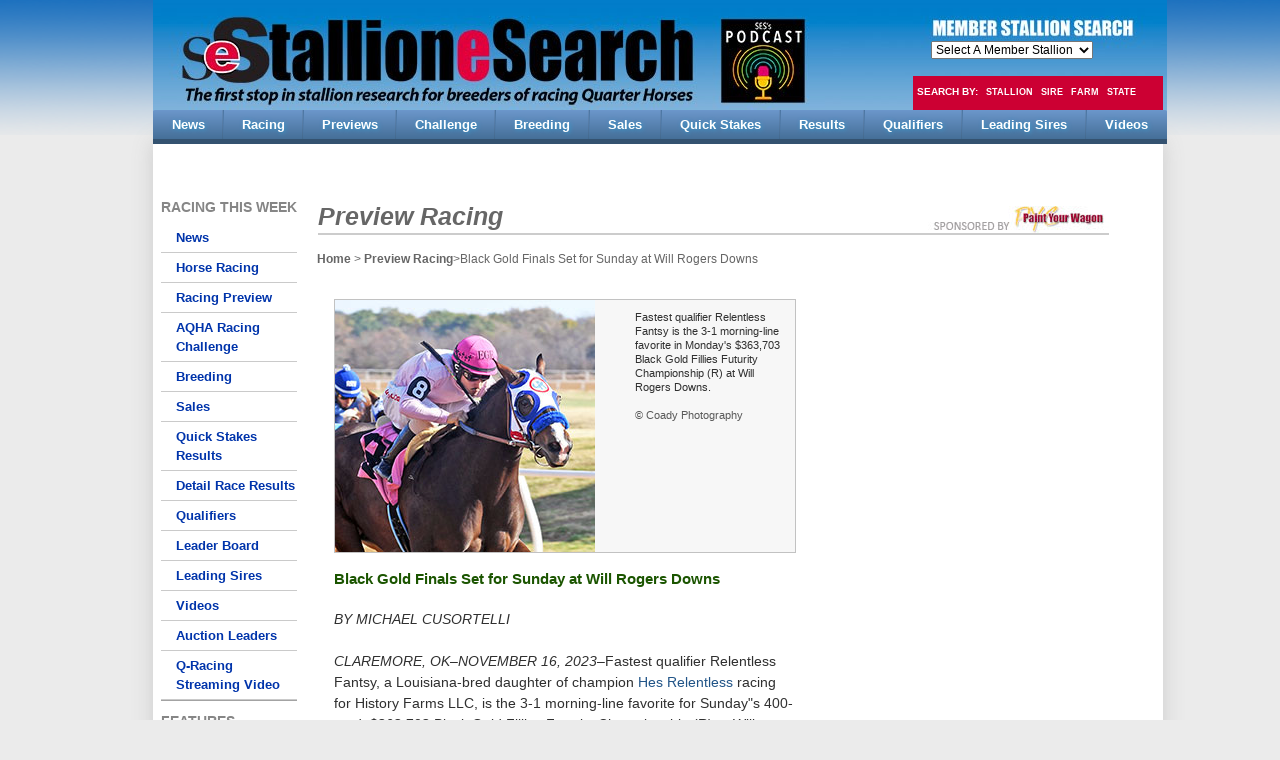

--- FILE ---
content_type: text/html
request_url: https://www.stallionesearch.com/default.asp?section=26&story=34892
body_size: 12773
content:
<!DOCTYPE html PUBLIC "-//W3C//DTD XHTML 1.0 Transitional//EN" "http://www.w3.org/TR/xhtml1/DTD/xhtml1-transitional.dtd">
<html xmlns="http://www.w3.org/1999/xhtml"   xmlns:fb="http://ogp.me/ns/fb#">

<style>
@viewport {
  width: device-width ;
  zoom: 1.0 ;
} 
</style>

 <link rel="apple-touch-icon" href="http://www.stallionesearch.com/images/SeS-57x57-touch-icon.png">
<link rel="apple-touch-icon-precomposed" href="http://www.stallionesearch.com/images/SeS-180x180-apple-touch-icon.png">
<link rel="apple-touch-icon-precomposed" href="http://www.stallionesearch.com/images/SeS-152x152-apple-touch-icon.png">
<link rel="apple-touch-icon-precomposed" href="http://www.stallionesearch.com/images/SeS-144x144-apple-touch-icon.png">
<link rel="apple-touch-icon-precomposed" href="http://www.stallionesearch.com/images/SeS-120x120-apple-touch-icon.png">
<link rel="apple-touch-icon-precomposed" href="http://www.stallionesearch.com/images/SeS-114x114-apple-touch-icon.png">
<link rel="apple-touch-icon-precomposed" href="http://www.stallionesearch.com/images/SeS-76x76-apple-touch-icon.png">
<link rel="apple-touch-icon-precomposed" href="http://www.stallionesearch.com/images/SeS-72x72-apple-touch-icon.png">
<link rel="apple-touch-icon-precomposed" href="http://www.stallionesearch.com/images/SeS-60x60-apple-touch-icon.png">
<link rel="apple-touch-icon-precomposed" href="http://www.stallionesearch.com/images/SeS-57x57-touch-icon.png">

   <!--- Chrome 31+ has home screen icon 192ï¿½192 (the recommended size for multiple resolutions).
    If it's not defined on that size it will take 128ï¿½128.--->

<link rel="icon" sizes="192x192" href="http://www.stallionesearch.com/images/SeS-192x192-icon.png">
<link rel="icon" sizes="128x128" href="http://www.stallionesearch.com/images/SeS-128x128-icon.png">
<link rel="icon" href="http://www.stallionesearch.com/images/SeS-48x48-touch-icon.png">

<head>
	<meta http-equiv="Content-Type" content="text/html; charset=iso-8859-1">
    <meta name="msvalidate.01" content="58DE932952D311D028A48BC515AF113D" />
    <meta http-equiv="Content-Type" content="text/html; charset=utf-8">
	<meta content="Stallionesearch.com - Stallionesearchesp.com has revolutionized the way the Quarter Horse racing industry gets stallion research. Stallionesearch.com - The First Stop in Stallion Research for Breeders of Racing Quarter Horses. SeS." />
	<meta content="Stallionesearch.com revolutionized the way the Quarter Horse racing industry gets stallion research and sale results. Stallionesearch.com - The First Stop in Stallion Research for Breeders of Racing Quarter Horses. SeS." />
    <meta name="keywords" content="Stallionesearch.com, Quarter Horse Racing, Horse Racing,  Horse Racing News, Horse Race Results, Quarter Horse Stallions, Stallions, StallioneSearch, SeS, Quarter Horse, racing industry, stallion research, AQHA, Equibase, Equineline, Jockey club, racing, sale results" />

	<meta name="facebook-domain-verification" content="sktc937ii8iwjln4jftdt6facvxo84" />
    <meta name="google-translate-customization" content="1340aba352aed0fe-d7f87aafb2e85ba7-g3ba6dc3934215389-18">
	<meta name="google-site-verification" content="zUxkf8CvGPjwkQ6T5DRPqPP09Vfoeaf9lQXGwcWIDlQ" />
	<meta name="distribution" content="global" />
	<meta name="rating" content="general" />
    <meta http-equiv="Cache-Control" content="no-cache, no-store, must-revalidate">
<meta http-equiv="Pragma" content="no-cache">
<meta http-equiv="Expires" content="0">
	<!--- <meta name="expires" content="never" />--->
	<meta name="revisit-after" content="2 Days" />
	<meta name="robots" content="index,follow" />
	<link rel="shortcut icon" href="/favicon.ico">
  
	<!--- Change the CSS based on the site --->
      
		    <title>StallioneSearch.com </title>
     		<style type="text/css" media="all">@import "CSS/SESstyle.css?v=2021.01.07";</style>
	 

	<style type="text/css" media="all">@import "CSS/ses_homepage.css?v=2021.01.07";</style>
	<link rel="stylesheet" type="text/css" href="CSS/SESstylePrint.css?v=2021.01.07" media="print">
	<script async='async' src='https://www.googletagservices.com/tag/js/gpt.js'></script>
	<script>
		  var googletag = googletag || {};
		  googletag.cmd = googletag.cmd || [];
	</script>
	<script type='text/javascript'>
            (function() {
            var useSSL = 'https:' == document.location.protocol;
            var src = (useSSL ? 'https:' : 'http:') +
            '//www.googletagservices.com/tag/js/gpt.js';
            document.write('<scr' + 'ipt src="' + src + '"></scr' + 'ipt>');
            })();
    </script>

   	<script type="text/javascript"> var switchTo5x = true; </script>
   	<script type="text/javascript">stLight.options({publisher: "32d94b76-41ed-4b9c-b201-5e25e1ad55bc", doNotHash: false, doNotCopy: false, hashAddressBar: false});</script>
	<script type='text/javascript' src='/js/tabs/jquery-1.4.1.min.js'></script>
	<script type="text/javascript" src="/js/ses-2.0.6c.min.js"></script>
	<script type="text/javascript" src="/js/modernizr.js"></script>
	
<script type='text/javascript' src='https://platform-api.sharethis.com/js/sharethis.js#property=5d8b96c8cb45ad0012b51dea&product=sop' async='async'></script>
	<!--- L-SECTION=News---> 

<script type='text/javascript'>
  window.googletag = window.googletag || {cmd: []};
  googletag.cmd.push(function() {
	 
	   	<!--- ENG SITE --->

		googletag.defineSlot('/11318272/Footer_Banner_839x109', 	[839, 109], 'div-gpt-ad-1389650741287-1').addService(googletag.pubads());
		googletag.defineSlot('/11318272/Middle_of_Page_468x60', 	[468, 60],  'div-gpt-ad-1401720683017-0').addService(googletag.pubads());
		googletag.defineSlot('/11318272/News_Ad_468x60', 			[468, 60],  'div-gpt-ad-1402414021326-0').addService(googletag.pubads());
		googletag.defineSlot('/11318272/PlaceHolder728x90', 		[728, 90],  'div-gpt-ad-100075-0').addService(googletag.pubads());
		googletag.defineSlot('/11318272/Stories', 					[468, 60],  'div-gpt-ad-1404412243663-0').addService(googletag.pubads());
		googletag.defineSlot('/11318272/Top_Page_Google_728x90', [728, 90],  'div-gpt-ad-1389908592590-8').addService(googletag.pubads());
		googletag.defineSlot('/11318272/Top_Video_Page_728x90', 	[728, 90],  'div-gpt-ad-1389908592590-7').addService(googletag.pubads());
		googletag.defineSlot('/11318272/home_page_Left_A_120x120', [120, 120], 'div-gpt-ad-1389908592590-2').addService(googletag.pubads());
		 
			googletag.defineSlot('/11318272/SEC07A03468x60', [468, 60], 'div-gpt-ad-1549292026420-0').addService(googletag.pubads());
			googletag.defineSlot('/11318272/SEC07A07468x60', [468, 60], 'div-gpt-ad-1549292026420-1').addService(googletag.pubads());
			googletag.defineSlot('/11318272/SEC11RPT468x60', [468, 60], 'div-gpt-ad-1549292026420-2').addService(googletag.pubads());
			googletag.defineSlot('/11318272/SEC18A00468x60', [468, 60], 'div-gpt-ad-1549292026420-3').addService(googletag.pubads());
			googletag.defineSlot('/11318272/SEC18RPT468x60', [468, 60], 'div-gpt-ad-9999292026420-4').addService(googletag.pubads());
			googletag.defineSlot('/11318272/SEC30A02468x60', [468, 60], 'div-gpt-ad-1549292026420-5').addService(googletag.pubads());
			googletag.defineSlot('/11318272/SEC30A02600x80', [600, 80], 'div-gpt-ad-1549292026420-6').addService(googletag.pubads());
		    googletag.defineSlot('/11318272/SearchRight160x600',[160, 600], 'div-gpt-ad-1549382665839-0').addService(googletag.pubads());
		googletag.defineSlot('/11318272/News_00_300x200', [300, 200],'div-gpt-ad-123456-News-000').addService(googletag.pubads());
googletag.defineSlot('/11318272/News_001_300x100', [300, 100],'div-gpt-ad-123456-News-001').addService(googletag.pubads());
googletag.defineSlot('/11318272/News_002_300x100', [300, 100],'div-gpt-ad-123456-News-002').addService(googletag.pubads());
googletag.defineSlot('/11318272/News_003_300x100', [300, 100],'div-gpt-ad-123456-News-003').addService(googletag.pubads());
googletag.defineSlot('/11318272/News_004_300x100', [300, 100],'div-gpt-ad-123456-News-004').addService(googletag.pubads());
googletag.defineSlot('/11318272/News_005_300x100', [300, 100],'div-gpt-ad-123456-News-005').addService(googletag.pubads());
googletag.defineSlot('/11318272/News_006_300x100', [300, 100],'div-gpt-ad-123456-News-006').addService(googletag.pubads());
googletag.defineSlot('/11318272/News_007_300x100', [300, 100],'div-gpt-ad-123456-News-007').addService(googletag.pubads());
googletag.defineSlot('/11318272/News_008_300x100', [300, 100],'div-gpt-ad-123456-News-008').addService(googletag.pubads());
googletag.defineSlot('/11318272/News_009_300x100', [300, 100],'div-gpt-ad-123456-News-009').addService(googletag.pubads());
googletag.defineSlot('/11318272/News_0010_300x100', [300, 100],'div-gpt-ad-123456-News-010').addService(googletag.pubads());
 
	googletag.pubads().enableSingleRequest();
	googletag.pubads().collapseEmptyDivs();
	googletag.enableServices();
  });
</script>

</head>
<body>
<div id="fb-root"></div>
<script>(function(d, s, id) {
	  var js, fjs = d.getElementsByTagName(s)[0];
	  if (d.getElementById(id)) return;
	  js = d.createElement(s); js.id = id;
	  js.src = "//connect.facebook.net/en_US/sdk.js#xfbml=1&version=v2.3";
	  fjs.parentNode.insertBefore(js, fjs);
	}(document, 'script', 'facebook-jssdk'));
</script>

	<div id="container">
        <div id="content">		
        <!-- START HEADER If there is any parms, leave room for the top banner -->
         
	        <div id="header">
<SCRIPT language="JavaScript">
  function formHandler(form){
      var URL = document.form.site.options[document.form.site.selectedIndex].value;
      window.location.href = URL;	
  }
</SCRIPT>


<div id="topHomeClick"> <a href="default.asp"><img src="images/top_home_clear.gif" alt="Return Home" title="Return Home"/></a> </div>
<div id="topHomePodCast"><a href="/default.asp?section=163"><img src="images/top_home_clear.gif" alt="Podcast" title="Podcast"/></a></div>
<div id="topHomeCLAIMERS"><!--<a href="https://www.claimerscup.com/"><img src="images/top_home_clear.gif" alt="Claimers Cup" title="Claimers Cup"/></a>--></div>

<div id="topSelect"><a name="m1" id="m1"></a>
  <form name="form" method="post">
    <select name="site" onchange="javascript:formHandler(this)">
      <option value=''>Select A Member Stallion&nbsp;</option>
      members   hola mono<option value='/show_stallion.asp?horse=1740'>A Mere Felix</option>
<option value='/show_stallion.asp?horse=1520'>A Revenant</option>
<option value='/show_stallion.asp?horse=1886'>A Royal Jess</option>
<option value='/show_stallion.asp?horse=1682'>A Sweet Jess</option>
<option value='/show_stallion.asp?horse=1924'>A Teller Jess</option>
<option value='/show_stallion.asp?horse=2184'>Adolph Jess Knockout</option>
<option value='/show_stallion.asp?horse=1906'>Aint He Tempting</option>
<option value='/show_stallion.asp?horse=1345'>Ajs Fast Dash</option>
<option value='/show_stallion.asp?horse=1818'>Ajs Tres Of Paint</option>
<option value='/show_stallion.asp?horse=1973'>Apalole</option>
<option value='/show_stallion.asp?horse=2207'>Apicasso Jess</option>
<option value='/show_stallion.asp?horse=1422'>Apollitical Blood</option>
<option value='/show_stallion.asp?horse=2132'>Apollitical J Legacy</option>
<option value='/show_stallion.asp?horse=2148'>Apollitical J Streak</option>
<option value='/show_stallion.asp?horse=1051'>Apollitical Jess</option>
<option value='/show_stallion.asp?horse=2212'>Apollitical Rocket</option>
<option value='/show_stallion.asp?horse=2123'>Apollitical Victory</option>
<option value='/show_stallion.asp?horse=2183'>Arbitro</option>
<option value='/show_stallion.asp?horse=1735'>B Cause Im A Hero</option>
<option value='/show_stallion.asp?horse=2136'>Bella Faccia</option>
<option value='/show_stallion.asp?horse=1173'>Big Daddy Cartel</option>
<option value='/show_stallion.asp?horse=1522'>Big Lew</option>
<option value='/show_stallion.asp?horse=525'>Bigtime Favorite</option>
<option value='/show_stallion.asp?horse=1775'>Bogart</option>
<option value='/show_stallion.asp?horse=1681'>Buzzinga</option>
<option value='/show_stallion.asp?horse=1650'>Call Me Cole</option>
<option value='/show_stallion.asp?horse=1121'>Capo de Capi</option>
<option value='/show_stallion.asp?horse=789'>Captain Courage</option>
<option value='/show_stallion.asp?horse=784'>Carters Cartel</option>
<option value='/show_stallion.asp?horse=1679'>Chilitos</option>
<option value='/show_stallion.asp?horse=2134'>Condigo</option>
<option value='/show_stallion.asp?horse=1750'>Constituent</option>
<option value='/show_stallion.asp?horse=196'>Corona Cartel</option>
<option value='/show_stallion.asp?horse=1496'>Corona Surfer</option>
<option value='/show_stallion.asp?horse=1330'>Coronado Cartel</option>
<option value='/show_stallion.asp?horse=2181'>Cuz Lightyear</option>
<option value='/show_stallion.asp?horse=1880'>Cyber Attack</option>
<option value='/show_stallion.asp?horse=1733'>Cyber Monday</option>
<option value='/show_stallion.asp?horse=1884'>Czar Cartel Mv</option>
<option value='/show_stallion.asp?horse=1905'>D Cosmic Cartel</option>
<option value='/show_stallion.asp?horse=1890'>Dasha Dynasty</option>
<option value='/show_stallion.asp?horse=1889'>Dasha Good Reason</option>
<option value='/show_stallion.asp?horse=896'>Dmnv Mountable</option>
<option value='/show_stallion.asp?horse=1995'>Docs Dusty Cartel</option>
<option value='/show_stallion.asp?horse=1774'>Domishay</option>
<option value='/show_stallion.asp?horse=1987'>Drakarys</option>
<option value='/show_stallion.asp?horse=1732'>Dulce Sin Tacha</option>
<option value='/show_stallion.asp?horse=1755'>Eagles Fly Higher</option>
<option value='/show_stallion.asp?horse=1466'>Ec Jet One</option>
<option value='/show_stallion.asp?horse=1803'>El Camino Cl</option>
<option value='/show_stallion.asp?horse=1904'>El Tartanero Jess</option>
<option value='/show_stallion.asp?horse=2171'>Electrifying Cowboy</option>
<option value='/show_stallion.asp?horse=1823'>Elmer</option>
<option value='/show_stallion.asp?horse=1618'>Encore</option>
<option value='/show_stallion.asp?horse=1585'>Eos A Political Win</option>
<option value='/show_stallion.asp?horse=1586'>Eye Am King</option>
<option value='/show_stallion.asp?horse=1879'>Eye On the Card</option>
<option value='/show_stallion.asp?horse=1724'>Eyesa Cashing Teller</option>
<option value='/show_stallion.asp?horse=2122'>Eyesa Freighttrain B</option>
<option value='/show_stallion.asp?horse=1004'>Favorite Cartel</option>
<option value='/show_stallion.asp?horse=660'>FDD Dynasty</option>
<option value='/show_stallion.asp?horse=1340'>FDD Going Grand</option>
<option value='/show_stallion.asp?horse=88'>Feature Mr Jess</option>
<option value='/show_stallion.asp?horse=171'>First Down Dash</option>
<option value='/show_stallion.asp?horse=960'>First Moonflash</option>
<option value='/show_stallion.asp?horse=1887'>First Texas Flash</option>
<option value='/show_stallion.asp?horse=1334'>Five Bar Cartel</option>
<option value='/show_stallion.asp?horse=2192'>Flash Divine</option>
<option value='/show_stallion.asp?horse=1631'>Flying Cowboy 123</option>
<option value='/show_stallion.asp?horse=953'>Foose</option>
<option value='/show_stallion.asp?horse=1124'>Freighttrain B</option>
<option value='/show_stallion.asp?horse=2138'>Fs Power Maxx</option>
<option value='/show_stallion.asp?horse=1588'>Go To the Gravel</option>
<option value='/show_stallion.asp?horse=1680'>Gold Heart Eagle V</option>
<option value='/show_stallion.asp?horse=1816'>Golden Boi</option>
<option value='/show_stallion.asp?horse=1737'>Gonna B Famous</option>
<option value='/show_stallion.asp?horse=1691'>Good Candy P</option>
<option value='/show_stallion.asp?horse=1082'>Good Reason SA</option>
<option value='/show_stallion.asp?horse=2126'>Gotagogh</option>
<option value='/show_stallion.asp?horse=1362'>Habits Secret</option>
<option value='/show_stallion.asp?horse=1636'>Hawkeye</option>
<option value='/show_stallion.asp?horse=1274'>Heart Of The Cartel</option>
<option value='/show_stallion.asp?horse=2151'>Hes Chickless</option>
<option value='/show_stallion.asp?horse=1743'>Hes Innocent</option>
<option value='/show_stallion.asp?horse=1399'>Hes Relentless</option>
<option value='/show_stallion.asp?horse=2130'>Hi High Hopes</option>
<option value='/show_stallion.asp?horse=2166'>Hot Prodigy</option>
<option value='/show_stallion.asp?horse=1165'>Igotyourtac</option>
<option value='/show_stallion.asp?horse=1325'>Im A Fancy Pyc</option>
<option value='/show_stallion.asp?horse=1810'>In Hott Pursuit</option>
<option value='/show_stallion.asp?horse=1837'>Industrious</option>
<option value='/show_stallion.asp?horse=915'>Inseperable</option>
<option value='/show_stallion.asp?horse=1817'>Inspyre</option>
<option value='/show_stallion.asp?horse=680'>Ivory James</option>
<option value='/show_stallion.asp?horse=2146'>Jaegar</option>
<option value='/show_stallion.asp?horse=2139'>Jb Kool Jess</option>
<option value='/show_stallion.asp?horse=1126'>Jess A Chicks</option>
<option value='/show_stallion.asp?horse=1388'>Jess Being Valiant</option>
<option value='/show_stallion.asp?horse=1742'>Jess Different</option>
<option value='/show_stallion.asp?horse=1812'>Jess Fire Me</option>
<option value='/show_stallion.asp?horse=1463'>Jess Good Candy</option>
<option value='/show_stallion.asp?horse=102'>Jess Louisiana Blue</option>
<option value='/show_stallion.asp?horse=1712'>Jess Paint Me</option>
<option value='/show_stallion.asp?horse=964'>Jess Zoomin</option>
<option value='/show_stallion.asp?horse=372'>Jesse James Jr</option>
<option value='/show_stallion.asp?horse=806'>Jet Black Patriot</option>
<option value='/show_stallion.asp?horse=1526'>Jm Specialwynn</option>
<option value='/show_stallion.asp?horse=1263'>Jr Dynasty Mountain</option>
<option value='/show_stallion.asp?horse=1892'>Juice Is Loose</option>
<option value='/show_stallion.asp?horse=1900'>Just A Kool Boy</option>
<option value='/show_stallion.asp?horse=2198'>Just Dulce</option>
<option value='/show_stallion.asp?horse=1551'>Justified</option>
<option value='/show_stallion.asp?horse=1925'>K W</option>
<option value='/show_stallion.asp?horse=1646'>Kas Tempting</option>
<option value='/show_stallion.asp?horse=2178'>Kempton</option>
<option value='/show_stallion.asp?horse=1404'>Kiss My Hocks</option>
<option value='/show_stallion.asp?horse=2172'>Kiss My Maruska</option>
<option value='/show_stallion.asp?horse=1697'>Kj Mucho Macho Man</option>
<option value='/show_stallion.asp?horse=1575'>Kvn Corona</option>
<option value='/show_stallion.asp?horse=2133'>Lethalcartelfavorite</option>
<option value='/show_stallion.asp?horse=2140'>Lets Leave</option>
<option value='/show_stallion.asp?horse=1439'>Lil Kool Wagon</option>
<option value='/show_stallion.asp?horse=2187'>Lil Lethal Dynasty</option>
<option value='/show_stallion.asp?horse=1760'>Love The Way You Fly</option>
<option value='/show_stallion.asp?horse=1349'>Majestic Cartel</option>
<option value='/show_stallion.asp?horse=2185'>Makin An Effort</option>
<option value='/show_stallion.asp?horse=1820'>Marfilmio</option>
<option value='/show_stallion.asp?horse=1770'>Mental Error</option>
<option value='/show_stallion.asp?horse=1899'>Minecraft</option>
<option value='/show_stallion.asp?horse=1640'>Mister Fulton</option>
<option value='/show_stallion.asp?horse=1801'>Moonflash Numbers</option>
<option value='/show_stallion.asp?horse=1710'>Mpshinning</option>
<option value='/show_stallion.asp?horse=1596'>Mr Apollitical Dash</option>
<option value='/show_stallion.asp?horse=1901'>Mr Apollo Jess</option>
<option value='/show_stallion.asp?horse=4'>Mr Jess Perry</option>
<option value='/show_stallion.asp?horse=1896'>Mr Jess Tex</option>
<option value='/show_stallion.asp?horse=1003'>Mr Piloto</option>
<option value='/show_stallion.asp?horse=1741'>Muddy Watters</option>
<option value='/show_stallion.asp?horse=2182'>My Favorite Blue</option>
<option value='/show_stallion.asp?horse=2168'>Official</option>
<option value='/show_stallion.asp?horse=1622'>On The Wagon</option>
<option value='/show_stallion.asp?horse=1223'>One Dashing Eagle</option>
<option value='/show_stallion.asp?horse=1467'>One Fabulous Eagle</option>
<option value='/show_stallion.asp?horse=800'>One Famous Eagle</option>
<option value='/show_stallion.asp?horse=1736'>One Famous Icon</option>
<option value='/show_stallion.asp?horse=1111'>One Sweet Jess</option>
<option value='/show_stallion.asp?horse=1410'>One Valiant Hero</option>
<option value='/show_stallion.asp?horse=1400'>Open Me A Corona</option>
<option value='/show_stallion.asp?horse=2149'>Out Of The Way</option>
<option value='/show_stallion.asp?horse=1768'>Pa Cha Ching</option>
<option value='/show_stallion.asp?horse=1403'>Paint Me Perry</option>
<option value='/show_stallion.asp?horse=1594'>Paint My Pilot</option>
<option value='/show_stallion.asp?horse=2131'>Peepl R Political</option>
<option value='/show_stallion.asp?horse=1834'>PHQ Apollitical Jess</option>
<option value='/show_stallion.asp?horse=2121'>Politiko</option>
<option value='/show_stallion.asp?horse=1576'>Power Jam</option>
<option value='/show_stallion.asp?horse=1600'>Prized Wagon</option>
<option value='/show_stallion.asp?horse=1089'>Prospect To The Top</option>
<option value='/show_stallion.asp?horse=1567'>Pyc First Fancy Lee</option>
<option value='/show_stallion.asp?horse=1581'>Pyc Fun N Fancy</option>
<option value='/show_stallion.asp?horse=541'>Pyc Paint Your Wagon</option>
<option value='/show_stallion.asp?horse=1903'>Pyc War Wagon</option>
<option value='/show_stallion.asp?horse=1601'>RC Me Leaving You</option>
<option value='/show_stallion.asp?horse=2125'>Red Reddington</option>
<option value='/show_stallion.asp?horse=1702'>Rime Chimes</option>
<option value='/show_stallion.asp?horse=1635'>Rip Tide</option>
<option value='/show_stallion.asp?horse=1923'>Rocket Seventeen</option>
<option value='/show_stallion.asp?horse=2210'>Rr Lotta Runforrobyn</option>
<option value='/show_stallion.asp?horse=1885'>Running Buddy</option>
<option value='/show_stallion.asp?horse=2135'>San Lencho</option>
<option value='/show_stallion.asp?horse=1751'>San Lorenzo</option>
<option value='/show_stallion.asp?horse=207'>Separatist</option>
<option value='/show_stallion.asp?horse=1416'>Seperate Interest</option>
<option value='/show_stallion.asp?horse=214'>Shazoom</option>
<option value='/show_stallion.asp?horse=1198'>Sizzlin Cartel</option>
<option value='/show_stallion.asp?horse=2128'>Social Distance</option>
<option value='/show_stallion.asp?horse=6'>Special Effort</option>
<option value='/show_stallion.asp?horse=1280'>Special Royal Corona</option>
<option value='/show_stallion.asp?horse=1328'>Stray Cat</option>
<option value='/show_stallion.asp?horse=62'>Streakin La Jolla</option>
<option value='/show_stallion.asp?horse=1565'>Streakin Six</option>
<option value='/show_stallion.asp?horse=1883'>Suspicious Interest</option>
<option value='/show_stallion.asp?horse=2124'>Tabasco Jess</option>
<option value='/show_stallion.asp?horse=1695'>Tell Cartel</option>
<option value='/show_stallion.asp?horse=462'>Teller Cartel</option>
<option value='/show_stallion.asp?horse=1001'>Tempting Dash</option>
<option value='/show_stallion.asp?horse=1154'>Texas Icon</option>
<option value='/show_stallion.asp?horse=1487'>Tf Featured Effort</option>
<option value='/show_stallion.asp?horse=1524'>Tf Im That Guy</option>
<option value='/show_stallion.asp?horse=1580'>The Fiscal Cliff</option>
<option value='/show_stallion.asp?horse=1603'>This Is An Eagle</option>
<option value='/show_stallion.asp?horse=2129'>Trane Station V</option>
<option value='/show_stallion.asp?horse=92'>Tres Seis</option>
<option value='/show_stallion.asp?horse=1672'>Uncle D</option>
<option value='/show_stallion.asp?horse=2179'>Unrelentless</option>
<option value='/show_stallion.asp?horse=655'>Valiant Hero</option>
<option value='/show_stallion.asp?horse=2127'>Visa</option>
<option value='/show_stallion.asp?horse=2137'>Wahenes Patriot</option>
<option value='/show_stallion.asp?horse=112'>Woodbridge</option>
<option value='/show_stallion.asp?horse=1578'>You Drive I Fly</option>

    </select>
  </form>
</div>


<div id="topMenuSearch">
  <ul>
    <li class="NoBullets">Search By:</li>
    <li class="NoBullets"> <a href="show_by.asp?show=STALLION">Stallion </a> </li>
    <li class="NoBullets"> <a href="show_by.asp?show=SIRE&go2=A">Sire </a> </li>
    <li class="NoBullets"> <a href="show_by.asp?show=FARM">Farm </a> </li>
    <li class="NoBullets"> <a href="show_by.asp?show=STATE"><span>State </span></a> </li>
    <li class="NoBullets"> <a href="show_by.asp?show=FEE">Fee</a> </li>
  </ul>
</div>
<BR />
<nav class="primary" role="navigation">
  <ul>
    <li data-menu="menu-news"><a href="default.asp?section=7&area=1"><span>News</span></a></li>
    <li data-menu="menu-news"><a href="default.asp?section=7&area=4"><span>Racing</span></a></li>
    <li data-menu="menu-news"><a href="default.asp?section=7&area=16"><span>Previews</span></a> </li>
    <li data-menu="menu-news"><a href="default.asp?section=7&area=12"><span>Challenge</span></a> </li>
    <li data-menu="menu-news"><a href="default.asp?section=7&area=5"><span>Breeding</span></a></li>
    <li data-menu="menu-news"><a href="default.asp?section=7&area=171"><span>Sales</span></a> </li>
    <li data-menu="menu-news"><a href="default.asp?section=30&area=2"><span>Quick Stakes</span></a> </li>
    <li data-menu="menu-news"><a href="default.asp?section=18&report=G"><span>Results</span></a> </li>
    <li data-menu="menu-news"><a href="default.asp?section=7&area=3"><span>Qualifiers</span></a> </li>
    <li data-menu="menu-news"><a href="default.asp?section=7&area=7"><span>Leading Sires</span></a> </li>
    <li data-menu="menu-news"><a href="default.asp?section=69"><span>Videos</span></a> </li>
   
  </ul>
</nav>
</div>		
		 
        <!-- END HEADER  and the  START MAIN DIV -->
             <!-- START MAIN CONTENT -->
        <div class="mainContent">
		 	
 
     
        <!-- Get the GOOGLE ads -->
        
		<center>
		<!--  Note: Per email of 3/24 make these default (true)
        Top_Page_Google_728x90 
			<div id='div-gpt-ad-1389908592590-8' style='width:728px; height:90px;'>
				<script type='text/javascript'>
				googletag.cmd.push(function() { googletag.display('div-gpt-ad-1389908592590-8'); });
				</script>
			</div>-->
		</center>
	
	<center>
		
            <!-- PlaceHolder728x90 -->
            <div id='div-gpt-ad-100075-0' style='width:728px; height:90px;'>
                <script type='text/javascript'>
                googletag.display('div-gpt-ad-100075-0');
                </script>
            </div>
		 	
	</center>	<BR />
	
        <br/>
        <!-- START LEFT COLUMN -->
        <div class="colLeft">
        	
<script>
  window.googletag = window.googletag || {cmd: []};
  googletag.cmd.push(function() {
    googletag.pubads().enableSingleRequest();
    googletag.pubads().collapseEmptyDivs();
    googletag.enableServices();
  });
</script>


<div id="subMenu" class="NoBullets">
    <div class="subDivider">RACING THIS WEEK</div>
    <ul  class="NoBullets">
        <li><a href="default.asp?section=7&area=1">News</a></li>
        <li><a href="default.asp?section=7&area=4">Horse Racing</a></li>
        <li><a href="default.asp?section=7&area=16">Racing Preview</a></li>
        <li><a href="default.asp?section=7&area=12">AQHA Racing Challenge</a></li>
    
        <li><a href="default.asp?section=7&area=5">Breeding</a></li>
        <li><a href="default.asp?section=7&area=171">Sales</a></li>
        <li><a href="default.asp?section=30&area=2">Quick Stakes Results</a></li>
        <li><a href="default.asp?section=18&report=G">Detail Race Results</a></li>
        <li><a href="default.asp?section=7&area=3">Qualifiers</a></li>
        <li><a href="default.asp?section=7&area=6">Leader Board</a></li>
        <li><a href="default.asp?section=7&area=7">Leading Sires</a></li>
        <li><a href="default.asp?section=69">Videos</a></li>
        <li><a href="default.asp?section=22">Auction Leaders</a></li>
        <li><a href="https://replays.robertsstream.com/racereplays/cust/qracing/" target="new">Q-Racing <BR />Streaming Video</a></li>
    </ul>
    <div class="subDivider">FEATURES</div>
    <ul  class="NoBullets">
        <li><a href="default.asp?section=7&area=9">Member Stallions</a></li>
        <li><a href="default.asp?section=7&area=10">Stallion Print Ads</a></li>
        <li><a href="default.asp?section=7&area=11">Farm Directory</a></li>
    </ul>
    <div class="subDivider">SERVICES</div>
    <ul  class="NoBullets">
        <li><a href="default.asp?section=70&area=1">Advertise</a></li>
        
            <li class="two"><a href="default.asp?section=70&area=2">Editorial Overview</a></li>
            <li class="two"><a href="default.asp?section=70&area=3">Google Analytics Report</a></li>
            <li class="two"><a href="default.asp?section=70&area=0">Media Kit</a></li>
        
        <!-- <li><a href="/emarketplace/"></a></li>-->
    </ul>
</div>

 
<!-- home_page_Left_A_120x120 -->
<div id='div-gpt-ad-1389908592590-2' style='width:120px; height:120px;'> 
	<script type='text/javascript'>
		googletag.cmd.push(function() { googletag.display('div-gpt-ad-1389908592590-2'); });
	</script> 
</div>
<br />

<div class="subDivider">&nbsp;</div>
<!-- begin: content-box('homepage.daily-newsletter-signup') --> 

<!-- only show on the home page COLM_LEFT  Line 167 -->

<!-- end: content-box('homepage.daily-newsletter-signup') --> 

<!-- begin: content-box('homepage.contact') --> 

<!-- only show on the home page COLM_LEFT  Line 187 -->


<!-- end: content-box('homepage.contact') -->
        </div>	 
        <!-- END LEFT COLUMN -->
     
    
        <!-- START MIDDLE COLUMN -->
        
                <!-- <div class="colMidSpanFull">-->
        

<div class="colMidSpanFull">
  <div class="sectionHeader">
    <h3>Preview Racing</h3>
    <div class="sponsor"> <a href='/show_stallion.asp?horse=541'><img src='images/PYC_Preview_Tag.jpg' alt='sponsor by Paint Your Wagon PYC'></a></div>
  </div>
  <div class="breadCrumb"> <a href="default.asp">Home</a> >
    <a href='default.asp?section=7&area=16&banleft=1'> Preview Racing</a>>Black Gold Finals Set for Sunday at Will Rogers Downs
  </div>
</div>
<div class="colMid">
  <div class="boxM"> <br />
  <title> Black Gold Finals Set for Sunday at Will Rogers Downs </title>
  
                <div class="boxPhoto">
                    <div class="boxPhotoInfo"> Fastest qualifier Relentless Fantsy is the 3-1 morning-line favorite in Monday's $363,703 Black Gold Fillies Futurity Championship (R) at Will Rogers Downs. <br><br>
                    	<font class="photocredit">© Coady Photography</font> 
					</div>
					<img src="https://www.stallionesearch.com//newsfiles/photos/RelentlessFantsy_HD.jpg"> 
				</div>  	
		<div class='newsHeader'>Black Gold Finals Set for Sunday at Will Rogers Downs</div><br>
		<span style="font-size:14px"><span style="font-family:Arial,Helvetica,sans-serif"><em>BY MICHAEL CUSORTELLI<br />
<br />
CLAREMORE, OK&ndash;NOVEMBER 16, 2023&ndash;</em>Fastest qualifier Relentless Fantsy, a Louisiana-bred daughter of champion <a href="show_stallion.asp?horse=1399">Hes Relentless</a> racing for History Farms LLC, is the 3-1 morning-line favorite for Sunday&quot;s 400-yard, $363,703 Black Gold Fillies Futurity Championship (R) at Will Rogers Downs.<br />
<br />
A $40,000 purchase at last year&#39;s Ruidoso Select Yearling Sale, Relentless Fantsy made her local debut with a dominating 4 1/4-length victory in the third of eight trials on November 5. The filly has earned $18,619 from six outs in three states, including New Mexico, and her record includes a third-place finish in the September 29, 350-yard Valley Junction Juvenile Stakes at Prairie Meadows.<br />
<br />
Relentless Fantsy drew post 5 and will be ridden by Edwin Escobedo for trainer Jason Olmstead.<br />
<br />
Olmstead will also send out Thomas J. Scheckel&#39;s Sheza Famous Candy, a stakes-winning and graded stakes placed California-bred daughter of <a href="show_stallion.asp?horse=800">One Famous Eagle</a> and a $72,000 buy at last year&#39;s Heritage Place Yearling Sale. Sheza Famous Candy has won four of eight outs -- including the 350-yard, $67,000 John Deere Prairie Meadows Juvenile Challenge on August 19 -- and she has banked $142,772.<br />
<br />
The eighth-fastest qualifier Sheza Famous Candy drew post 8 and will be ridden by Ramiro Garcia.<br />
<br />
Also on Monday, 10 juvenile colts and geldings are entered back in the 400-yard, $290,947 Black Gold Futurity Championship (R).<br />
<br />
Brenda Reiswig&#39;s Midnight Politics, the fastest qualifier from six trials run on November 6, drew post 3 and will be ridden by Edwin Escobedo for trainer Jason Olmstead. A homebred son of world champion <a href="show_stallion.asp?horse=1051">Apollitical Jess</a>, the bay gelding has earned $228,642 from seven starts in Oklahoma and New Mexico, and his early season record included a third-place finish, three-quarters of a length behind winner San Lencho, in Oklahoma&#39;s richest horse race, the June 3, $1.208-million Heritage Place Futurity (G1) at Remington Park.<br />
<br />
The Black Gold finals are restricted to 2-year-olds sired by participating stallions.<br />
<br />
All Will Rogers Downs races </span></span>races can be seen at <a href="http://www.qracingvideo.com">Q-Racing Video.com.</a><br />
&nbsp;

        <!-- Stories -->
		
        <div id='div-gpt-ad-1404412243663-0' style='width:468px; height:60px;'>
        <script type='text/javascript'>
        googletag.cmd.push(function() { googletag.display('div-gpt-ad-1404412243663-0'); });
        </script>
        </div>

		
        <!--<span class="print">
        <a href="javascript:window.print()"><img src="/images/click-here-to-print.jpg" alt="print this page" id="print-button" /></a>
        <a class="print" href="/print" target="_blank" title="Click here for a printer-friendly version of the article.">Print</a></span>-->
        
        <br />
   
   		
   <!-- ShareThis BEGIN --><div class="sharethis-inline-share-buttons"></div><!-- ShareThis END -->             

        
   </div>
</div>
<SCRIPT language="JavaScript">
function showvid( nLink ) {
	var sOut;
	var sWin;
	var sProp;

	// If we make it to here, we can open up the search window
	sOut = "https://www.stallionesearch.com/RaceReplay/showrace.asp?link="+nLink;
	sWin = "NewWin";
 	sProp = "toolbar=no,width=1020,height=510,directories=no,status=no,scrollbars=yes,resize=no,menubar=no";
 	WLookup = window.open(sOut,sWin,sProp );
	WLookup.opener = self;
  }
</SCRIPT> 


        <!-- END MIDDLE COLUMN -->
    
        <!-- START RIGHT COLUMN -->
        <div class="colRight">
    <!--- ShowGoogleAds Section=News--->
<!-- News_00_300x200 -->
<div id='div-gpt-ad-123456-News-000' style='width:300px; height:200px;'>
<script type='text/javascript'>
googletag.cmd.push(function() { googletag.display('div-gpt-ad-123456-News-000'); });
</script>
</div>
<BR />

	<script async src="https://securepubads.g.doubleclick.net/tag/js/gpt.js"></script>
	<script>window.googletag = window.googletag || {cmd: []};
		 	googletag.cmd.push(function() {
		    googletag.defineSlot('/11318272/special_300x250', [300, 250], 'div-gpt-ad-1621370006798-0').addService(googletag.pubads());
		    googletag.pubads().enableSingleRequest();
		    googletag.enableServices();
	  });
	</script>
	<!-- /11318272/sp_special_300x250 -->
	<div id='div-gpt-ad-1621370006798-0' style='min-width: 300px; min-height: 250px;'>
	  <script>
	    googletag.cmd.push(function() { googletag.display('div-gpt-ad-1621370006798-0'); });
	  </script>
	</div><BR />
	<!-- News_001_300x100 -->
<div id='div-gpt-ad-123456-News-001' style='width:300px; height:100px;'>
<script type='text/javascript'>
googletag.cmd.push(function() { googletag.display('div-gpt-ad-123456-News-001'); });
</script>
</div>
<BR />
<!-- News_002_300x100 -->
<div id='div-gpt-ad-123456-News-002' style='width:300px; height:100px;'>
<script type='text/javascript'>
googletag.cmd.push(function() { googletag.display('div-gpt-ad-123456-News-002'); });
</script>
</div>
<BR />
<!-- News_003_300x100 -->
<div id='div-gpt-ad-123456-News-003' style='width:300px; height:100px;'>
<script type='text/javascript'>
googletag.cmd.push(function() { googletag.display('div-gpt-ad-123456-News-003'); });
</script>
</div>
<BR />
<!-- News_004_300x100 -->
<div id='div-gpt-ad-123456-News-004' style='width:300px; height:100px;'>
<script type='text/javascript'>
googletag.cmd.push(function() { googletag.display('div-gpt-ad-123456-News-004'); });
</script>
</div>
<BR />
<!-- News_005_300x100 -->
<div id='div-gpt-ad-123456-News-005' style='width:300px; height:100px;'>
<script type='text/javascript'>
googletag.cmd.push(function() { googletag.display('div-gpt-ad-123456-News-005'); });
</script>
</div>
<BR />
<!-- News_006_300x100 -->
<div id='div-gpt-ad-123456-News-006' style='width:300px; height:100px;'>
<script type='text/javascript'>
googletag.cmd.push(function() { googletag.display('div-gpt-ad-123456-News-006'); });
</script>
</div>
<BR />
<!-- News_007_300x100 -->
<div id='div-gpt-ad-123456-News-007' style='width:300px; height:100px;'>
<script type='text/javascript'>
googletag.cmd.push(function() { googletag.display('div-gpt-ad-123456-News-007'); });
</script>
</div>
<BR />
<!-- News_008_300x100 -->
<div id='div-gpt-ad-123456-News-008' style='width:300px; height:100px;'>
<script type='text/javascript'>
googletag.cmd.push(function() { googletag.display('div-gpt-ad-123456-News-008'); });
</script>
</div>
<BR />
<!-- News_009_300x100 -->
<div id='div-gpt-ad-123456-News-009' style='width:300px; height:100px;'>
<script type='text/javascript'>
googletag.cmd.push(function() { googletag.display('div-gpt-ad-123456-News-009'); });
</script>
</div>
<BR />
<!-- News_0010_300x100 -->
<div id='div-gpt-ad-123456-News-010' style='width:300px; height:100px;'>
<script type='text/javascript'>
googletag.cmd.push(function() { googletag.display('div-gpt-ad-123456-News-010'); });
</script>
</div>
<BR />

        </div> <!-- END RIGHT COLUMN -->
    
        <br clear="all" />
        <sp_GetBanner 'default.asp','0','B0'>
    
        <!-- END MAIN DIV  and start of footer-->
    
        <div id="footer">
            
  <div class="adBlockFoot">
    
    <center>
 	
    
      <script type='text/javascript' src='https://www.googletagservices.com/tag/js/gpt.js'>
				  googletag.pubads().definePassback('/11318272/EquiMedia_728x90', [728, 90]).display();
	</script>

	 
    
    </center>
    
  </div>

  <div id="footerLinks">
    <table cellspacing="0" cellpadding="0">
      <tbody>
        <tr>
          <td style="border: 0px"><ul>
              <li class="NoBullets"><strong>About Us</strong></li>
              <li><a href="/default.asp?section=70&area=1">Advertising</a></li>
              <li><a href="/default.asp?section=70&area=0">Media Kit</a></li>
              <li><a href="/default.asp?section=70&area=2">Editorial</a></li>
              <li><a href="/default.asp?section=89">Terms of Use</a></li>
              <li><a href="/default.asp?section=5" rel="nofollow">Privacy Policy</a></li>
            </ul></td>
          <td><ul>
              <li class="NoBullets"><strong>Customer Service</strong></li>
              <li><a href="/default.asp?section=70&area=1">Advertise</a></li>
              <li><a href="/default.asp?section=3">Add Stallion to Database</a></li>
              <li><a href="default.asp?section=2">Contact Us</a></li>
            </ul></td>
          <td class="services"><ul>
              <li class="ft-newsletters"><a  href="/default.asp?section=811"><img src="images/Newletter.png"/>Newsletters</a></li>
              <li class="ft-facebook"><a href="https://www.facebook.com/pages/Stallionesearchcom/264403306966763" ><img src="images/facebook.png" alt="Face Book" />Facebook</a> </li>
            </ul></td>
        </tr>
        
        <tr>
          <td colspan="3" align="center">
            <div id="google_translate_element"></div>
            <script type="text/javascript">
function googleTranslateElementInit() {
  new google.translate.TranslateElement({pageLanguage: 'en', includedLanguages: 'en,es,pt', layout: google.translate.TranslateElement.InlineLayout.SIMPLE}, 'google_translate_element');
}
</script><script type="text/javascript" src="//translate.google.com/translate_a/element.js?cb=googleTranslateElementInit"></script></td>
        </tr>
        
      </tbody>
    </table>
  </div>
  <p id="copyright">Copyright &#169; 2026 StallioneSearch, LLC, All rights reserved internationally.</p>

 
    <!-- Google tag (gtag.js) -->
    <script async src="https://www.googletagmanager.com/gtag/js?id=G-STKN2NMELZ"></script>
    <script>
      window.dataLayer = window.dataLayer || [];
      function gtag(){dataLayer.push(arguments);}
      gtag('js', new Date());

      gtag('config', 'G-STKN2NMELZ');
    </script>

        </div>

		</div>
	</div>
</div>

<!-- Go to www.addthis.com/dashboard to customize your tools -->
<script type="text/javascript" src="//s7.addthis.com/js/300/addthis_widget.js#pubid=ra-58fa4cb0e25efee3"></script>

</body>
</html>

<!-- keep the following code for the botton popup-->
<!--<script type="text/javascript">
	window.onload= CloseDiv;
	function CloseDiv()	{
		// the following closes the image in 10 seconds
		window.setTimeout("Hide();", 40000); // 15000 is 15 seconds  10000 seconds
		}
	function Hide()	{
		var dv = document.getElementById("sponsorad") ;
		dv.style.visibility = "hidden";
	}
	// When the DOM is ready, initialize the scripts.
	jQuery(function( $ ){
		// Get a reference to the sponsorad.
		var sponsorad = $( "#sponsorad" );
		// Bind the link to toggle the slide.
		$( "#closelink" ).click(
		function( event ){
			// Prevent the default event.
			event.preventDefault();
			// Toggle the slide based on its current
			// visibility.
			if (sponsorad.is( ":visible" )){
				// Hide - slide up.
				sponsorad.slideUp( 500 );
			} else {
				// Show - slide down.
				sponsorad.slideDown( 500 );
			}
			}
		);
	});
</script>
-->
<!-- the code below is for the middle popup-->

<script>
window.onload = function () {
    const modal = document.getElementById('modal');
    const button = document.getElementById('button');
    
    if (button && modal) {
        button.onclick = function () {
            modal.style.display = "none";
        };
    }

    // Check if modal is open every second
    const checkModal = setInterval(() => {
        if (modal && modal.style.display !== "none") {
            setTimeout(() => {
                modal.style.display = "none";
            }, 29000);
            clearInterval(checkModal); 
        }
    }, 1000);
};
</script>



--- FILE ---
content_type: text/html; charset=utf-8
request_url: https://www.google.com/recaptcha/api2/aframe
body_size: 267
content:
<!DOCTYPE HTML><html><head><meta http-equiv="content-type" content="text/html; charset=UTF-8"></head><body><script nonce="kCxNZeTu6t0mP3KWOeiTyw">/** Anti-fraud and anti-abuse applications only. See google.com/recaptcha */ try{var clients={'sodar':'https://pagead2.googlesyndication.com/pagead/sodar?'};window.addEventListener("message",function(a){try{if(a.source===window.parent){var b=JSON.parse(a.data);var c=clients[b['id']];if(c){var d=document.createElement('img');d.src=c+b['params']+'&rc='+(localStorage.getItem("rc::a")?sessionStorage.getItem("rc::b"):"");window.document.body.appendChild(d);sessionStorage.setItem("rc::e",parseInt(sessionStorage.getItem("rc::e")||0)+1);localStorage.setItem("rc::h",'1769211026455');}}}catch(b){}});window.parent.postMessage("_grecaptcha_ready", "*");}catch(b){}</script></body></html>

--- FILE ---
content_type: text/css
request_url: https://www.stallionesearch.com/CSS/SESstyle.css?v=2021.01.07
body_size: 20882
content:
@import url("/CSS/reset.css");
@import url("/CSS/Stylemain_legacy.css");
html, body {
	min-height: 100%; /*Sets the min height to the height of the viewport.*/
	height: 100%; /*Effectively, this is min height for IE5+/Win, since IE wrongly expands an element to enclose its content. 
					This mis-behavior screws up modern browsers*/
}

 body {
	font:400 13px/1.5 Arial, Helvetica, sans-serif;
	color:#303030;
	margin:0;
	padding:0;
	background:url(/images/pageBG.png) repeat-x #ebebeb !important;
	
}

blockquote {
    font-style: normal;
    background:#ccd7dd;
    padding:24px 40px 16px 25px;
    line-height:24px;
}
blockquote p {
    font-size:14px;
    text-align:right;
    padding:0;
    color: #134977;
    display:block;
}
blockquote p.says {
    font-size:16px;
    text-align:left;
    padding:0 0 10px 20px;
    position:relative;
}
blockquote p.says:before, blockquote p.says:after {
    content: '"';
    font-size: 32px;
    font-family:Georgia, "Times New Roman", Times, serif;
    color: #134977;
    font-weight:bold;
    vertical-align:top;
    line-height:0.8
}
blockquote p.says:before {
    content: '"';
    position:absolute;
    left:0;
    top:-2px;
}

img {
	border:0;
}
.PicLeft, .PicRight {
	float:left;
	margin:0 10px 5px 0
}
font {
	font-size: inherit!important;
	font-family: inherit!important;
}
fieldset {
	border:0;
	padding:0;
}
legend {
	white-space:normal;
}
ul {
	list-style:none;
	margin:0;
	padding:0;
	
	
}
ul li {
	margin:0;
	padding:1px 0 1px 8px;
	background: url('../images/ses_sprite.png') no-repeat 0 -881px;
	font-weight:bold
}
.NoBullets, .NoBullets li {
	list-style:none;
	background:none;
	margin:0;
	padding:0;
}
ol ol {
	list-style-type:upper-alpha;
	margin-bottom:10px
}
ol ol li {
	margin-bottom:5px
}

ol.c {
    list-style-type: lower-roman;
}

ol.d {
    list-style-type: lower-alpha;
}

a:link {
	color:#258;
	text-decoration:none;
}
a:visited {
	color:#27a;
	text-decoration:none;
}
a:hover, a:active {
	color:#258;
	text-decoration:underline;
}

.bgred {background-color:#d31145;
color:white;
}

.bgred  th{
	
	padding:3px 5px 3px 5px;
}

.siteRed { color:#d31145; font-weight:bold;}

h1 {
	font-size:120%;
	color:#900;
	margin:10px 0;
	clear:both;
}

h2 {
	font: bold 22px Helvetica, Arial, sans-serif;
	border-bottom: 2px solid #CCC;
	color: #79bbf3;
	padding: 0 0 2px;
	margin:0 0 20px;
	position:relative;
	clear:both;
}
h2 a:link, h2 a:visited {
	color: #79bbf3;
}
h2 a:hover, h2 a:active {
	color:#456f98;
	text-decoration:none;
}
h2 a:link:after, h2 a:visited:after {
	content: ' ';
	height: 0;
	position: absolute;
	width: 0;
	border: 5px solid transparent;
	border-left-color: #79bbf3;
	margin:8px 0 0 5px;
}
h2 a:hover:after, h2 a:active:after {
	content: ' ';
	height: 0;
	position: absolute;
	width: 0;
	border: 5px solid transparent;
	border-left-color: #6A3;
	margin:8px 0 0 5px;
	color: #79bbf3;
}


.myfloat {
	position: absolute;
    left: 200px;
    top: 150px;
    z-index:999;
}

.caseProper {
	text-transform: lowercase;
}

.capitalize {
	text-transform:capitalize;
}


div.sectionHeader {
	position:relative;
	height:1%;
	/*margin-bottom:15px;*/
	clear:both;
	margin: 5px 5px 5px 1px;
}
div.sectionHeader .sponsor {
	position:absolute;
	bottom:2px;
	right:0;
	margin:0;
	padding:0;
}
div.sectionHeader .sponsor .adBlock {
	margin:0;
}
div.sectionHeader h2 {
	margin-bottom:0;
}


div.sectionHeader h3 {
	margin-bottom:0;
}
h3 {
	font-size:120%;
	margin:0
}
h1+h3 {
	margin:-10px 0 20px;
}
h3 {
	font: bold 25px Helvetica, Arial, sans-serif;
	font-style:italic;
	border-bottom: 2px solid #CCC;
	color: #666;
	padding: 0 0 2px;
	margin: 0 0 20px;
	position:relative;
	clear:both;
}
h3 a:link, h3 a:visited {
	color: #999999;
}
h3 a:hover, h2 a:active {
	color:#456f98;
	text-decoration:none;
}
h3 a:link:after, h3 a:visited:after {
	content: ' ';
	height: 0;
	position: absolute;
	width: 0;
	margin:8px 0 0 5px;
}
h3 a:hover:after, h3 a:active:after {
	content: ' ';
	height: 0;
	position: absolute;
	width: 0;
	border: 5px solid transparent;
	border-left-color: #6A3;
	margin:8px 0 0 5px;
}



h5 {
	font: bold italic 14px Helvetica, Arial, sans-serif;
	color:#666;
	margin:5px 0 10px;
}
h5 a:link, h5 a:visited {
	color:#666;
}
h5 a:visited {
	color:#888;
}
h5 a:hover, h5 a:active {
	color:#333;
	text-decoration:none;
}
h5 a:link:after {
	content:' ';
	height: 0;
	position:absolute;
	width:0;
	border:4px solid transparent;
	border-left-color: #666;
	margin:5px 0 0 3px;
}
h5 a:visited:after {
	content:' ';
	height: 0;
	position:absolute;
	width:0;
	border:4px solid transparent;
	border-left-color: #888;
	margin:5px 0 0 3px;
}
h5 a:hover:after, h5 a:active:after {
	content:' ';
	height: 0;
	position:absolute;
	width:0;
	border:4px solid transparent;
	border-left-color: #333;
	margin:5px 0 0 3px;
}
h4 {
	font-size:110%
}

.contact h4 {
	font-size:110%;
	

}
img {
	-ms-interpolation-mode: bicubic;
}
body.print {
	background-image: none;
	background-color: #FFFFFF;
}
body .clear {
	clear: both;
}
A {
	color : #0047E8;
	text-decoration: underline;
}
A:hover {
	color: #0047E8;
	text-decoration: none;
}
#container {
	/* display: block; */
	min-height: 100%;
	/*_height: 100%;*/
	voice-family: "\"}\"";
	voice-family: inherit;
	height: auto; 
	/*border: 1px solid Lime;*/
	
}
html>body #container {
	height: auto;
	margin-top: 0px;
}

#content {
	width: 974px;
	display: block;
	margin-left: auto;
	margin-right: auto;/*border: 1px solid Lime;*/
}

#contentadmin {
	width: 1014px;
	display: block;
	margin-left: auto;
	margin-right: auto;/*border: 1px solid Lime;*/
}
#header {
	position:  relative;
	width: 1014px;
	height: 141px;
	margin-top: 0;
	margin: 0px 0px 0px 0px;
	padding:0;
	/*background-image: url(/images/ses_header3.png);*/
	/*background-image: url(/images/NEW_ses_header_3_V3.png);*/
	background-image: url(/images/esearchTopLogo.jpg);
	background-repeat: no-repeat;
}


#headerspanish {
	position:  relative;
	width: 1014px;
	height: 141px;
	margin-top: 0;
	margin: 0px 0px 0px 0px;
	padding:0;
	background-image: url(/images/ses_header3sp.png);
	background-repeat: no-repeat;
}




#header siteHead {
min-width: 995px;
display: block;
padding: 0;
background: #194c02;
background: -moz-linear-gradient(top, #023300 1%, #194c02 44%, #103f01 59%, #012300 100%);
background: -webkit-gradient(linear, left top, left bottom, color-stop(1%, #023300), color-stop(44%, #194c02), color-stop(59%, #103f01), color-stop(100%, #012300));
background: -webkit-linear-gradient(top, #023300 1%, #194c02 44%, #103f01 59%, #012300 100%);
background: -o-linear-gradient(top, #023300 1%, #194c02 44%, #103f01 59%, #012300 100%);
background: -ms-linear-gradient(top, #023300 1%, #194c02 44%, #103f01 59%, #012300 100%);
background: linear-gradient(to bottom, #023300 1%, #194c02 44%, #103f01 59%, #012300 100%);
filter: progid:DXImageTransform.Microsoft.gradient( startColorstr='#194c02', endColorstr='#023300', GradientType=0 );
box-shadow: 0px 1px 3px 0px rgba(0, 0, 0, .5);
}

#ads {
	width: 995px;
	background-color: #ffffff;
	background-repeat: no-repeat;
}
#topHomeClick {
	z-index: 3;
	position: absolute;
	left: 10px;
	top: 10px;
	width: 412px;
	height: 59px;
	margin: 0px 0px 0px 0px;
}

/*#topHomePodCast {
    z-index: 3;
    position: absolute;
    left: 604px;
    top: 20px;
    width: 20px;
    height: 60px;
    margin: 0px 0px 0px 0px;
}
*/
#topHomePodCast {
    z-index: 3;
    position: absolute;
    left: 543px;
    top: 10px;
    width: 102px;
    height: 94px;
    margin: 0px 0px 0px 0px;
}


#topHomeCLAIMERS {
    z-index: 3;
    position: absolute;
    left: 661px;
    top: 10px;
    width: 91px;
    height: 95px;
    margin: 0px 0px 0px 0px;
}
#topMenuLogo {
	z-index: 5;
	position: absolute;
	left: 760px;
	top: 75px;
	/*width: 250px;*/
	margin: 0px 0px 0px 0px;
	font-size:10px;
	font-weight:bold;
	color:#FFFFFF;
	text-transform:uppercase;
	background-color:#cc0033;
}


#topMenuMemberLogo {
	z-index: 5;
	position: absolute;
	left: 760px;
	top: 75px;
	/*width: 250px;*/
	margin: 0px 0px 0px 0px;
	font-size:10px;
	font-weight:bold;
	color:#FFFFFF;
	text-transform:uppercase;
	background-color:#cc0033;
}


#topMenuSeS {
	z-index: 5;
	position: absolute;
	top: 76px;
	background-image: url(../images/SES2.png);
}


/*this is the Search by: Stallion Sire Farm State Fee*/
#topMenuSearch {
	z-index: 5;
	position: absolute;
	left: 760px;
	top: 76px;
	width: 250px;
	margin: 0px 0px 0px 0px;
	font-size:10px;
	font-weight:bold;
	color:#FFFFFF;
	text-transform:uppercase;
	background-color:#cc0033;
}
#topMenuSearch A {
	font-size:9px;
	text-decoration:none;
	color:#ffffff;
}
#topMenuSearch ul {
	/* THIS REMOVES THE BULLETS FROM THE UL */
	list-style: none;
	padding: 0;
	margin: 0;
}
#topMenuSearch li {
	float: left;
	margin: 8px 4px 8px 4px;
}

#topMenuSearch li a {
	background-color: transparent;
}

#topNavMenu {
	z-index: 5;
	background-color: #006;
	color: #FFF;
	left: 10px;
	top: 77px;
	width: 974px;
	height: 20px;
	margin: 0px 0px 0px 0px;
}
#topNavMenu ul {
	list-style: none;
	padding: 0;
	margin: 0;
}
#topNavMenu li {
	float: left;
	margin: 4px 1px 0px 1px;
	color: #FFF;
}
#topNavMenu li a {

 color: #CCC;
}

/*This is for the Select Member Stallion*/

#topTab {
	z-index: 10;
	position: absolute;
	left: 710px;
	top: 8px;
	width: 450px;
	height: 50px;
	color: #FFFFFF;
	font-size: 16px;
}
#topSelect {
	z-index: 12;
	position: absolute;
	left: 768px;
	top: 36px;
	width: 200px;
	height: 55px;
	color: #FFFFFF;
	font-size: 12px;
}
#topSelect SELECT {
	margin-top: 5px;
	margin-left: 9.5px;
}

#homeAdcontent-1 {
	float:left;
	width:170px;
	padding: 2px 8px 8px 0;
	
}
#homeAdcontent-2 {
	float:left;
	width:710px;
}
#homeAdcontent-2-1 {
	float:left;
	width:490px;
	padding: 2px 8px 8px 0;
	
}
#homeAdcontent-2-2 {
	float:left;
	width:180px;
	padding:1px 0 8px 0;
	
}

#homeAdcontent-A-Left {
	float:left;
	width:250px;
	padding-right:2px;
	padding-right:6px;
	padding-bottom: 5px;
}

#homeAdcontent-A-Center {
	float:left;
	width:475px;
	padding-right:4px;
	padding-bottom: 5px;	
}

#homeAdcontent-A-Right {
	float:left;
	width:250px;
	padding-bottom: 5px;
}


#homeAdcontent-A-Top{
	float:left;
	width:730px;
	padding-bottom: 5px;
}


/*Main Nav*/
nav.primary {
	border-radius: 2px 2px 0px 0px;
	z-index:10001;
	padding:0;
	margin:0 auto;
	min-width:1014px;
	max-width:1030px;
	float:none;
	border-bottom:5px solid #345270;
	background: #4c76a2;
	background: -moz-linear-gradient(top, #6c97cb 0%, #456f98 100%);
	background: -webkit-gradient(linear, left top, left bottom, color-stop(0%, #6c97cb), color-stop(100%, #456f98));
	background: -webkit-linear-gradient(top, #6c97cb 0%, #456f98 100%);
	background: -o-linear-gradient(top, #6c97cb 0%, #456f98 100%);
	background: -ms-linear-gradient(top, #6c97cb 0%, #456f98 100%);
	background: linear-gradient(top, #6c97cb 0%, #456f98 100%);
	position:relative;
	text-align:center;
	line-height:1em;
	height:2.25em;
	position: absolute;
	/*left: 2px;*/
	top: 110px;
}
s nav.primary>ul {
	list-style:none;/*display:inline-block;*/
	width:100%;
	display:table;
	padding:0;
	margin:0 auto;
	list-style:none;
	position:relative;
	overflow:visible;/*filter: progid:DXImageTransform.Microsoft.gradient( startColorstr='#6c97cb', endColorstr='#456f98', GradientType=0 );*/
}
nav.primary>ul:after {
	clear:both;
	display:block;
	content:"";
}
nav.primary>ul>li {
	display:table-cell;
	width: 1%;
	margin:0;
	border:0;
	background:none;
	padding:0;
	line-height:1em;
	text-align:left;
	z-index:10001;
}
nav.primary>ul>li:before {
	content: '';
	display:block;
	position: absolute;
	width: 1px;
	height: 2.25em;
	margin:0;
	background:#79A04F;
	background: -moz-linear-gradient(top, rgba(108, 186, 95, 1) 0%, rgba(146, 186, 95, 0) 100%);
	background: -webkit-gradient(linear, left top, left bottom, color-stop(0%, rgba(146, 186, 95, 1)), color-stop(100%, rgba(146, 186, 95, 0)));
	background: -webkit-linear-gradient(top, rgba(76, 118, 162, 1) 0%, rgba(76, 118, 162, 0) 100%);
	background: -o-linear-gradient(top, rgba(146, 186, 95, 1) 0%, rgba(146, 186, 95, 0) 100%);
	background: -ms-linear-gradient(top, rgba(146, 186, 95, 1) 0%, rgba(146, 186, 95, 0) 100%);
	background: linear-gradient(top, rgba(146, 186, 95, 1) 0%, rgba(146, 186, 95, 0) 100%);
	filter: progid:DXImageTransform.Microsoft.gradient( startColorstr='#92ba5f', endColorstr='#0092ba5f', GradientType=0 );
	box-shadow:  -1px 0px 0px 0px rgba(50, 50, 50, .1);
}
nav.primary>ul>li:first-child:before {
	display:none;
}
nav.primary>ul>li.selected {
	z-index:9800
}
nav.primary>ul>li:hover {
	z-index:10000
}
nav.primary>ul>li>a {
	text-decoration:none;
	text-align:center;
	white-space:nowrap;
	color:#fff;
	padding:.625em .6875em;
	display:block;
	margin:0;
	position:relative;
	text-shadow: 1px 1px 4px #3399cc;
}
nav.primary>ul>li>a:visited {
	color:#C7D6C5;
	color:#fff;
}
nav.primary>ul>li>a:hover, nav.primary>ul>li>a:active {
	color:#fff;
	text-decoration:none;
	background: -moz-linear-gradient(top, rgba(255, 255, 255, 0.3) 0%, rgba(255, 255, 255, 0.3) 1%, rgba(255, 255, 255, 0) 100%);
	background: -webkit-gradient(linear, left top, left bottom, color-stop(0%, rgba(255, 255, 255, 0.3)), color-stop(1%, rgba(255, 255, 255, 0.3)), color-stop(100%, rgba(255, 255, 255, 0)));
	background: -webkit-linear-gradient(top, rgba(255, 255, 255, 0.3) 0%, rgba(255, 255, 255, 0.3) 1%, rgba(255, 255, 255, 0) 100%);
	background: -o-linear-gradient(top, rgba(255, 255, 255, 0.3) 0%, rgba(255, 255, 255, 0.3) 1%, rgba(255, 255, 255, 0) 100%);
	background: -ms-linear-gradient(top, rgba(255, 255, 255, 0.3) 0%, rgba(255, 255, 255, 0.3) 1%, rgba(255, 255, 255, 0) 100%);
	background: linear-gradient(top, rgba(255, 255, 255, 0.3) 0%, rgba(255, 255, 255, 0.3) 1%, rgba(255, 255, 255, 0) 100%);
filter: progid:DXImageTransform.Microsoft.gradient( startColorstr='#4dffffff', endColorstr='#00ffffff', GradientType=0 );
}
nav.primary>ul>li.selected>a {
	z-index:9900
}
.subMenu {
	display:none;
}
nav.primary>ul>li>div, nav.primary>ul>li>div.submenu {
	display:block!important;
	position:absolute;
	top:40px;
	left:50%;
	margin-left: -495px;
	height:0;
	box-shadow: 0px 1px 5px 0px rgba(0, 0, 0, .3);
	line-height:1em;
}
nav.primary>ul>li.selected>a:after {
	content: ' ';
	height: 0;
	position: absolute;
	width: 0;
	bottom:0;
	left:50%;
	border: 7px solid transparent;
	border-bottom-color: #000;
	margin:0 0 -5px -7px;
}

/*end of Main Nav*/



.mainContent {
	position: relative;
	background-image: url(/images/bg_content.gif);
	background-repeat: repeat-y;
	width: 100%;
	width: 994px;
	margin: 0 auto;
	clear: both;
	background: #fff;
	padding: 8px;
	box-shadow: 0px 0px 20px 0px #CCC;
	padding-bottom: 333px;
}
	
.colLeft {
	float: left;
	width: 136px;
	margin-right: 20px;
	display: inline;   /*background-color: blue; */
}
.colMid {
	float: left;
	/*	width: 474px;*/
	display: inline;
	margin-left: 10px;  /*background-color: red;  */
}
.colMidSpan {
	float: left;
	width: 474px;
	display: inline;
	margin-left: 20px;/*border: 1px solid Fuchsia;*/
}
.colMidSpanHome {
	float: left;
	width: 650px;
	display: inline;
	/*margin-left: 20px;*/  /*border: 1px solid Fuchsia;   */
}
.colMidSpanFull {
	float: left;
	width: 797px;
	margin-top: 10px;
	display: inline;
	/*border: 1px solid Fuchsia;*/
}

.colMidSpanFull700 {
	float: left;
	width: 700px;
	display: inline;
	margin-left: 10px;	
}

.colRight {
	float: left;
	width: 130px;
	display: inline;
	margin-left: 10px;  /*background-color: green;*//*border: 1px solid green;*/
}
.colRightShort {
	float: right;
	width: 160px;
	display: inline;
	/*;background-color: green;*/
	/*border: 1px solid green;*/
	padding: 10px;
10px 10px 10px;
}
.tempBoxL {
	width: 144px;
	padding: 7px;
	margin-bottom: 10px;
	border: 1px solid #A3A3A3;
}
.tempBoxM {
	width: 300px;
	padding: 7px;
	margin-bottom: 10px;
	border: 1px solid #A3A3A3;
}
.tempBoxR {
	width: 284px;
	padding: 7px;
	margin-bottom: 10px;
	border: 1px solid #A3A3A3;
}
.boxL {
	width: 146px;
	padding: 7px;
	margin-bottom: 10px;
}
.boxL A {
	font-size: 13px;
	color: #000000;
}
.boxM {
	width: 460px;
	padding: 7px;
	margin-bottom: 10px;/*border: 1px solid red;*/
}
.boxMborder {
	width: 458px;
	padding: 7px;
	margin-bottom: 10px;
	border: 1px solid #C2C2C2;
}
.boxMSpan {
	width: 600px;
	padding: 7px;
	margin-bottom: 10px;
}
.boxMSpanFull {
	width: 770px;
	padding: 7px;
	margin-bottom: 10px;
}
.boxMblog {
	width: 445px;
	padding: 7px;
}
.boxRblog {
	width: 286px;
	padding: 7px;
	font-size: 11px;
	line-height: 14px;
	background-color: #F1F1F1;
	border: 1px solid #C2C2C2;
	margin-bottom: 10px;
}

/*BreadCrumb*/
.breadCrumbNav {
	float:left;
	margin:0 0 2px 10px;
	width:790px;
	font-size:90%;
	color:#666;
	padding: 10px 0px 5px 0px;
}
.breadCrumbNav a {
	color:#666;
	text-decoration:underline;
}
.breadCrumbNav a:visited {
	color:#888;
}
.breadCrumbNav a:hover, .breadCrumbNav a:active {
	text-decoration:none;
}
/*BreadCrumb*/
.breadCrumb {
	float:left;
	margin:10 0 2px 10px;  /*change on 9.27.2021 add 10 to top  changed from 0*/
	width:790px;
	font-size:90%;
	color:#666;
	padding: 10px 0px 5px 0px;
}
.breadCrumb a {
	color:#666;
	text-decoration:underline;
}
.breadCrumb a:visited {
	color:#888;
}
.breadCrumb a:hover, .breadCrumb a:active {
	text-decoration:none;
}

.breadCrumb A {
	text-decoration:none;
	font-weight: bold;
	padding-bottom: 10px;
	color: #666;
	font-size:12px;
}


.breadCrumbFull {
 width: 784px;
 font-weight: bold;
 padding-bottom: 10px;
 border-bottom: 1px solid #A3A3A3;
}


#subMenu {
	font-size: 13px;
	margin-top: 0px;
	margin-bottom: 10px;
}
#subMenu ul {
	list-style: none;
	padding: 0;
	margin: 0;
	border-bottom: 1px solid #A3A3A3;
}
#subMenu li {
	font-weight: bold;
	margin: 0px 0px 0px 0px;
	padding: 5px 0px 5px 15px;
	border-bottom: 1px solid #CACACA;
}
#subMenu li a {
	text-decoration: none;
	color: #0034AB;
}
#subMenu li.two {
	font-weight: normal;
	font-size: 12px;
	margin: 0px 0px 0px 0px;
	padding: 5px 0px 5px 25px;
	border-bottom: 1px solid #CACACA;
}
#subMenu li.two a {
	text-decoration: none;
	color: #0034AB;
}
.subDivider {
	font-size: 14px;
	color: #868686;
	font-weight: bold;
	padding: 10px 0px 5px 0px;
}
.subDivider2 {
	font-size: 12px;
	color: #868686;
	font-weight: bold;
	padding: 10px 0px 5px 0px;
}
.subDividerQL {
	font-size: 14px;
	color: #868686;
	font-weight: bold;
	padding: 0px 0px 5px 0px;
}
.subDividerName {
	font-size: 13px;
	color: #5D5D5D;
	font-weight: bold;
	padding: 0px 0px 5px 0px;
}
.bannerPad {
	margin: 0;
	padding: 0;
	border: 0;
	font-size: 1px;
	/*margin-bottom: 10px;  changed by Christy on 3.5.20  for Stallion print Ads*/
	margin-bottom: 68px;
	color: #ffffff;
}
.bannerPadF {
	margin: 0;
	padding: 0;
	border: 0;
	font-size: 1px;
	margin-bottom: 10px;
	float: left;
	/*display: inline;*/
	margin-right: 10px;
	color: #ffffff;
}
.bannerPadRight {
	margin: 0;
	padding: 0;
	border: 0;
	font-size: 1px;
	margin-bottom: 10px;
	/*margin-top: 76px;*/
	color: #ffffff;
}
.bannerPadSpotlight {
	margin: 0 0 0 0;
	padding: 0;
	border: 10;
	/*font-size: 1px;*/
	margin-bottom: 10px;
}
.boxBanner {
	margin: 0;
	padding: 0;
	border: 0;
	font-size: 1px;
	text-align: center;
}
#homeHeader {
	width: 100%;
	height: 50px;
}
.headerPad {
	margin-bottom: 3px;
}
.homeSection {
	padding: 7px;
	margin-bottom: 10px;
}
.sTitle {
	font-weight: bold;
	font-size: 26px;
	margin-bottom: 10px;
	color: #79bbf3;
	font-weight:bold;
	text-align:left;
}
.sTitleSmall {
	font-weight: bold;
	margin-bottom: 10px;
	color: #79bbf3;
	text-align:left;
}
.sTitleHome {
	font-weight: bold;
	font-size: 16px;
	margin-bottom: 10px;
	color: #79bbf3;
	font-weight:bold;
	text-align:left;
}
.sPhoto {
	float: left;
	width: 260px;
	margin-right: 10px;
	border:1px solid #ccc;
	padding:10px 20px 15px;
}
.sPhotoL {
	float: left;
	width: 262px;
	margin-right: 10px;/*border: 1px solid red;*/
}
.sPhotoR {
	float: right;
	width: 140px;
	margin-right: 10px;
}
.sPhotoAll {
	float: left;
	width: 140px;
	margin-right: 10px;
}
.sCredits {
	font-size: 10px;
	color: #757575;
	margin-top: 6px;
	text-align:left;
}
.sMemo {
	float: left;
	width: 260px;
	text-align:left;
}
.sMemoAll {
	float: left;
	width: 310px;
}
.sDetails {
	font-size: 10px;
	margin-bottom: 2px;
	text-transform: uppercase;
}
.sList {
	margin-top: 5px;
}
.sList ul {
	/*list-style: disc;*/
		list-style: none;
	margin: 0px 10px;
	padding: 10px;
}
.sList li {
	margin: 0px 0px 0px 0px;
}
.bList {
	margin-top: 2px;
	font-size: 12px;
	color: #000000;
	text-decoration: underline;
}
.bList ul {
	/*list-style: disc;*/
	margin: 0px 2px;
	padding: 5px;
}
.bList li {
	margin: 0px 0px 5px 0px;
}
.bList li a {
	color: #000000;
}
.boxPhoto {
	width: 460px;
	height:auto;
	margin: 0;
	padding: 0;
	margin-bottom: 15px;
	border: 1px solid #C2C2C2;
	background-color: #F7F7F7;
}
.boxPhotoInfo {
	width: 150px;
	margin: 0;
	padding: 10px;
	float: right;
	line-height: 14px;
	font-size: 11px;
	
}

.photocredit {
font-size: 8px;
color: #595959;


}

.newsHeader {
	font-size: 15px;
	font-weight: bold;
	color: #1B5500;
}
.sideHeader {
	font-size: 15px;
	font-weight: bold;
	color: #C20316;
}
.reportheadleft {
	font-family:Arial, Helvetica, sans-serif;
	font-size: 13px;
	color: #993333;
	font-weight: bold;
	text-align: left;
}
hr {
	border: 0;
	width: 100%;
}
hr.hr1 {
	height: 1px;
	background-color: #D9D9D9;
	color: #D9D9D9;
}
hr.hr2 {
	height: 1px;
	background-color: #D9D9D9;
	color: #D9D9D9;
	width: 90%
}
.subText {
	font-size: 11px
}
.mailTo {
	font-size: 14px;
	font-weight:bold;
	padding: 2px;
	/*margin: 5px 0 5px 0;*/
	
}
.mailTo A {
	color: #cc3333;
}
.resultsMenu {
	width: 440px;
	text-align: center;
	margin: 10px 0px 20px 15px;/*border: 1px solid Lime;*/
}
.resultsMenu ul {
	margin: 0;
	padding: 0;
}
.resultsMenu li {
	list-style: none;
	float: left;
	margin: 0px 5px 0px 0px;
}
.resultsMenu li a {
	display: block;
	width: 80px;
	padding: 5px 0;
	font-weight: bold;
	text-align: center;
	text-decoration: none;
	background: #EEEEEE;
	border: 1px solid #A3A3A3;
}
.resultsMenuSmall {
	width: 270px;
	margin: 5px 0px 0px 15px;/*border: 1px solid Lime;*/
}
.resultsMenuSmall ul {
	margin: 0;
	padding: 0;
}
.resultsMenuSmall li {
	list-style: none;
	float: left;
	margin: 0px 0px 0px 0px;
}
.resultsMenuSmall li a {
/*text-decoration: none;*/
}
.resultsMenuSmall .subHeader {
	font-size: 12px;
	font-weight: bold;
}
.tabTen {
	margin-left: 10px;
}
.right {
	float: right;
}
.rightAds {
	float: right;
	font-weight: normal;
	font-size: 11px;
	color: #AB1818;
}
.rightAQHA {
	float: right;
	margin-bottom: 1px;
}
.loadingBG {
	background-image: url(/images/loading_wh.gif);
	background-repeat: no-repeat;
	background-position: top;
}
.printadsjpg {
	text-align: center;
	margin-top: 15px;
}
.printadsbutton A {
	display: block;
	width: 140px;
	padding: 5px 0;
	font-weight: bold;
	text-align: center;
	text-decoration: none;
	background: #EEEEEE;
	border: 1px solid #A3A3A3;
	margin-top: 10px;
}

.printReport A {
	display: block;
	width: 140px;
	padding: 5px;
	margin: 5px;
	font-weight: bold;
	text-align: center;
	text-decoration: none;
	/*background: #EEEEEE;
	border: 1px solid #A3A3A3;
	margin-top: 10px;*/
}
TABLE.master {
	width: 100%;
	border: 1px solid #F1F1F1;
	margin-top: 10px;
	font-size:11px;
}



TABLE.searchBox {
	width: 100%;
	border: 1px solid #999;
	margin-top: 10px;
	font-size:11px;
	padding: 5px;
}
TABLE.edit {
	font-size: 11px;
}
TABLE.edit TD {
	vertical-align: top;
}
TABLE.master TH {
	border-left: 2px solid #FFFFFF;
	background: #E8E8E8 url(/images/tab_bg_th.gif) repeat-x;
	font-weight: bold;
	padding: 4px;
	text-align: left;
	border-bottom: 1px solid #D9D9D9;
}
TABLE.master TH:first-child {
	border-left: 0px;
}
TABLE.master TD {
	border-left: 2px solid #FFFFFF;
	padding: 3px 4px 3px 4px;
	text-align: left;
	border-bottom: 1px solid #D9D9D9;
}
TABLE.master TD:first-child {
	border-left: 0px;
}
TABLE.master TR.odd {
	background-color: #FFFFFF;
}
TABLE.master TR.even {
	background-color: #F1F1F1;
}
TABLE.leaderboardAll {
	width: 100%;
	/*border: 1px solid green;*/
	border: 1px solid #F1F1F1;
	margin-top: 10px;
}
TABLE.leaderboard {
	width: 100%;
	border: 1px solid #F1F1F1;
	margin-top: 10px;
}
TABLE.leaderboard TR.odd {
	background-color: #FFFFFF;
}
TABLE.leaderboard TR.even {
	background-color: #F1F1F1;
}
.odd {
	background-color: #FFFFFF;
}
.even {
	background-color: #F1F1F1;
}

.notice {
	
	font-weight:bold;
	color: #F00;
}
/* ------- Tab boxes ---------- */

.boxHeader {
	/*width: 292px;*/
	width: 595px;
	height: 20px;
	padding: 4px 0px 0px 6px;
	background: #A6A6A6 url(/images/tab_header.gif) repeat-x;
	color: #FFFFFF;
	font-weight: bold;
	font-size: 12px;
	text-transform: uppercase;
}
.boxHeader A {
	color: #FFFFFF;
	font-weight: bold;
	font-size: 12px;
	text-transform: uppercase;
	text-decoration: none;
}
h5.boxHeader A {
	color: #FFFFFF;
	font-weight: bold;
	font-size: 12px;
	text-transform: uppercase;
	text-decoration: none;
}
p {
	margin: 1em 0;
}
.boxWrap {
	/*width: 298px;*/
	width: 600px;
	font-size: 11px;
	margin-bottom: 10px;
	border: 1px solid #C2C2C2;
}
.tabbed-box {
	width: 600px;
	background: #FFFFFF url(/images/tab_bg.gif) repeat-x;
}
.tabbed-box ul {
	margin: 0;
	padding: 0;
}
.tabbed-box .tabs li {
	list-style: none;
	float: left;
}
.tabbed-box .tabs li a {
	/*display: block;
	width: 59px;
	padding: 5px 0;
	font-weight: bold;
	text-align: center;
	text-decoration: none;
	color: #646464;
	background: #A6A6A6 url(/images/tab_down2.gif) no-repeat right;*/
 display:block;
	padding:0 1em;
	text-decoration:none;
	border:0.06em solid #000;
	border-bottom:0;
	font:bold 0.88em/2em arial, geneva, helvetica, sans-serif;
	color:#000;
	background-color:#ccc;
	/* CSS 3 elements */
    webkit-border-top-right-radius:0.50em;
	-webkit-border-top-left-radius:0.50em;
	-moz-border-radius-topright:0.50em;
	-moz-border-radius-topleft:0.50em;
	border-top-right-radius:0.50em;
	border-top-left-radius:0.50em;
}
.tabbed-box .tabs li:first-child a {
	border-left: none;
}
.tabbed-box .tabs li a:hover {
	color: #333;
	background: #FFFFFF url(/images/tab_up2.gif) no-repeat right;
}
.tabbed-box .tabs li a:focus {
	outline: none;
}
.tabbed-box .tabs li a.active {
	background: #FFFFFF url(/images/tab_up2.gif) no-repeat right;
	color: #333;
}
.tabbed-box .tabs BR {
	margin: 0px;
	padding: 0px;
	border: 0px;
	line-height: 0px;
	clear: both;
}
.tabbed-content {
	padding: 10px 0px 0px 0px;/*display: none;*/
}
.tabbed-content TABLE {
	width: 100%;
	border: 1px solid #FFFFFF;
	font-size: 11px;
	color: #000000;
}
.tabbed-content TABLE TH {
	border-left: 1px solid #FFFFFF;
	background: #E8E8E8 url(/images/tab_bg_th.gif) repeat-x;
	font-weight: bold;
	padding: 4px;
	text-align: right;
}
.tabbed-content TABLE TH:first-child {
	text-align: left;
}
.tabbed-content TABLE TD {
	border-left: 1px solid #FFFFFF;
	padding: 3px 4px 3px 4px;
	text-align: right;
}
.tabbed-content TABLE TD:first-child {
	text-align: left;
}
.tabbed-content TABLE TR.odd {
	background-color: #FFFFFF;
}
.tabbed-content TABLE TR.even {
	background-color: #F1F1F1;
}
.tabbed-content .extraInfo {
	padding: 0px 4px 4px 6px;
	font-size: 10px;
	line-height: 12px;
}
.tabbed-content .extraInfoR {
	padding: 0px 4px 0px 56px;
	font-size: 10px;
	text-align: right;
	float: right;
}
.normal-box {
	width: 298px;
	background: #FFFFFF;
}
.normal-box .extraInfo {
	padding: 0px 4px 4px 6px;
	font-size: 10px;
	line-height: 12px;
}
.normal-box .extraInfoR {
	padding: 0px 4px 0px 6px;
	font-size: 10px;
	text-align: right;
	float: right;
}
.boxList {
	margin-top: 5px;
}
.boxList ul {
	list-style: disc;
	margin: 0px 10px 0px 10px;
	padding: 10px;
}
.boxList li {
	margin: 0px 0px 0px 10px;
}
/* ------- Blog Styles ---------- */

.entryTitle A {
	font-family: Geneva, Arial, Helvetica, sans-serif;
	font-size: 16px;
	font-weight: bold;
	color: #1B5500;
	text-decoration: none;
}
.entryTitle {
	font-family: Geneva, Arial, Helvetica, sans-serif;
	font-size: 16px;
	font-weight: bold;
	color: #1B5500;
	text-decoration: none;
}
.bold {
	font-family: Geneva, Arial, Helvetica, sans-serif;
	font-weight: bold;
	text-decoration: none;
}
.entryDate {
	font-size: 12px;
	color: #868686;
	margin-bottom: 5px;
}
.entryContent {
	line-height: 16px;
	font-size: 12px;
}
/* ------- Member Stallion styles ---------- */

A.member {
	font-family: Geneva, Arial, Helvetica, sans-serif;
	/*font-weight: bold;*/
	text-decoration: underline;
}
.horse_headline {
	font-family: Arial, Helvetica, sans-serif;
	font-size: 26px;
	color: #C50115;
	font-weight: bold;
}
.horse_speedIndex {
	font-weight: bold;
}
.horse_statSummary {
	font-weight: bold;
	font-size: 18px;
	margin-left: 48px;
}
.horse_farmInfo {
	margin-left: 12px;
	margin-top: 30px;
	line-height: 17px;
	font-size: 13px;
}
.horse_farmTitle {
	font-size: 18px;
	font-weight: bold;
	line-height: 19px;
}
.horse_headline2 {
	font-family:Arial, Helvetica, sans-serif;
	font-size: 20px;
	color: #000000;
	font-weight : bold;
	padding: 5px 0px 15px 0px;
	line-height: 20px;
}
.horse_headline4 {
	font-family:Arial, Helvetica, sans-serif;
	font-size: 16px;
	color: #093189;
	font-weight : bold;
	padding: 5px 0px;
	text-transform: uppercase;
}
.horse_catPedigree {
	font-weight: bold;
	font-size: 18px;
	margin-left: 56px;
	padding-bottom: 10px;
}
.horse_largeButton {
	margin-left: 12px;
	margin-top: 30px;
}
TABLE.horse_buttons {
	margin-left: 12px;
	margin-top: 30px;
}
.horse_photoMain {
	padding-bottom: 20px;
	padding-right: 20px;
}
.horse_photoMain IMG {
	border: 1px solid #000000;
}
/* ---- */

/* ------- Video styles ---------- */

.vTitleContainer {
	width: 400px;
	margin-top: 15px;/*border: 1px solid Lime; */
}
.vTime {
	width: 30px;
	font-size: 12px;
	font-weight: bold;
	color: #989898;
	float: right;
}
.vTitle {
	width: 310px;
	/*height: 20px;*/
	line-height: 20px;
	font-size: 18px;
	font-weight: bold;
}
.vDescription {
	width: 400px;
	margin-top: 10px;
	font-size: 14px;
	color: #575757;
}
.vListTitle {
	margin-top: 20px;
	font-size: 12px;
	font-weight: bold;
	color: #1B5500;
}
.vList {
	width: 452px;
	height: 300px;
	margin-top: 5px;
	padding: 8px;
	overflow: auto;
	border: 1px solid #C9C9C9;
}
.vList ul {
	/* THIS REMOVES THE BULLETS FROM THE UL */
	list-style: none;
	padding: 0;
	margin: 0;
}
.vList li {
	float: left;
	margin: 0px 8px 10px 0px;
}
.vtBox {
	width: 135px;
	height: 140px;
	background-color: #F1F1F1;
	font-size: 10px;
	line-height: 11px;
	border: 1px solid #ADADAD;
}
.vtBox .time {
	background-image: url(/images/bg_vt.gif);
	background-repeat: repeat-x;
	text-align: right;
	padding: 2px;
	margin-top: 3px;
	color: #7E7E7E;
}
.vtBox .title {
	padding: 2px;
}


.lastestVideoTitle  {
	font-size: 18px;
	font-weight: bold;
	font-style:italic;
	color:#666;

	
}
/* ---- */

.boxSpotlight {
	/*background-color: #B2B2B2;*/
	font-size: 12px;
	width: 280px;
	height: 120px;
	border: 2px solid #a67a01;/*background:url('../images/StallionSpotLightHeader.jpg');
    background-repeat: no-repeat; 
	background-position:right top;*/
}
.boxSpotlight TABLE TD IMG {
	padding-left:0px;
	padding-top: 0px;
}
.boxSpotlight TABLE TD A {
	color: #000000;
}
.spotH {
	background-color: red;
	font-size: 15px;
	font-weight: bold;
	width: 137px;
	padding: 5px;
	text-align: center;
	color: #FFF;
	text-transform: uppercase;
	padding: 5px;
	text-align: center;
}
.spotName {
	font-size: 12px;
	font-weight: bold;
	padding: 5px;
	text-align: center;
	text-transform: uppercase;
}
.spotPedLine {
	font-size: 9px;
	padding-top: 3px;
	text-align: center;
	font-weight: bold;/*line-height: 14px;*/
}
.spotComments {
	font-size: 11px;
	padding-top: 5px;
	font-weight: bold;
	text-align: center;
	line-height: 14px;
	text-transform: uppercase;
}
.spotClick {
	font-size: 11px;
	padding-top: 5px;
	text-align: center;
}
.footer {
	font-size: 11px;
	color: #515151;
	line-height: 16px;
	position: relative;
	width: 974px;
}
.footer A {
	color: #434343;
}
.adBlockFoot {
	text-align: center;
}
.copyright {
	font-size: 10px;
	color: #515151;
	line-height: 11px;
}
.newsPhoto {
	width: 270px;
	padding: 5px;
	float: left;
	font-size: 10px;
	color: #595959;
	line-height: 13px;
}

.newsPhotoR {
	width: 270px;
	padding: 5px;
	float: right;
	font-size: 10px;
	color: #595959;
	line-height: 13px;
}
/* --Race Replay-- */


body.RR {
	background-image: none;
	background-color: #DFDFDF;
}
#RRPop {
	z-index: 100;
	position: absolute;
	visibility: hidden;
	width: 670px;
	height: 365px;
	left: 100px;
	top: 100px;
	border: 1px solid #000;
	padding: 0px;
	background-color: #DFDFDF;
}
.RRcontent {
	width: 625px;
	background-color: #FFF;
	border: 1px solid #999;
	padding: 10px;
	margin: 10px;
}
.RRHeader {
	font-size: 15px;
	font-weight: bold;
	color: #1B3E90;
}
.RRleftBox {
	width: 315px;
	height: 260px;
	padding: 0px;
	float: left;
}
.RRrightBox {
	width: 315px;
	height: 260px;
	padding: 0px;
	float: left;
}
A.RRclose {
	display: block;
	width: 200px;
	border: 2px solid #999;
	font-size: 13px;
	font-weight: bold;
	color: #C00413;
	background-color: #FFF;
	margin-left: auto;
	margin-right: auto;
	padding: 5px;
	text-align: center;
}
.boxHeaderBlog {
	width: 468px;
	height: 20px;
	padding: 4px 0px 0px 6px;
	background: #A6A6A6 url(/images/tab_header.gif) repeat-x;
	color: #FFFFFF;
	font-weight: bold;
	font-size: 12px;
	text-transform: uppercase;
}
.boxHeaderBlog A {
	color: #FFFFFF;
	font-weight: bold;
	font-size: 12px;
	text-transform: uppercase;
	text-decoration: none;
}
/*p { margin: 1em 0; }*/
	.boxWrapBlog {
	width: 474px;
	font-size: 11px;
	margin-bottom: 10px;
	border: 1px solid #C2C2C2;
}
.tabbed-boxBlog {
	width: 474px;
	background: #FFFFFF url(/images/tab_bg.gif) repeat-x;
}
.tabbed-boxBlog ul {
	margin: 0;
	padding: 0;
}
.tabbed-boxBlog .tabsBlog li {
	list-style: none;
	float: left;
}
.tabbed-boxBlog .tabsBlog li a {
	display: block;
	width: 150px;
	padding: 5px 0;
	font-weight: bold;
	text-align: center;
	text-decoration: none;
	color: #646464;
	background: #A6A6A6 url(/images/tab_downblog.gif) no-repeat right;
}
.tabbed-boxBlog .tabsBlog li:first-child a {
	border-left: none;
}
.tabbed-boxBlog .tabsBlog li a:hover {
	color: #333;
	background: #FFFFFF url(/images/tab_upblog.gif) no-repeat right;
}
.tabbed-boxBlog .tabsBlog li a:focus {
	outline: none;
}
.tabbed-boxBlog .tabsBlog li a.active {
	background: #FFFFFF url(/images/tab_upblog.gif) no-repeat right;
	color: #333;
}
.tabbed-boxBlog .tabsBlog BR {
	margin: 0px;
	padding: 0px;
	border: 0px;
	line-height: 0px;
	clear: both;
}
/* ------- end Tab boxes Blog ---------- */
#boxOne {
	width: 460px;
	background-color: #faede6;
	color: #3c3c3c;
	font-size: 11px;
	margin-bottom: 10px;
}
#boxOne .boxTitle {
	width: 440px;
	padding: 7px 10px;
	background-color: #336699;
	color: #fff;
	font-weight: bold;
	font-size: 12px;
	font-family:Tahoma, Geneva, sans-serif;
}
#boxTwo {
	width: 230px;
	background-color: #faede6;
	color: #3c3c3c;
	font-size: 11px;
	margin-bottom: 10px;
}
#boxTwo .boxTitle {
	width: 210px;
	padding: 7px 10px;
	background-color: red;
	color: #fff;
	font-weight: bold;
	font-size: 12px;
	font-family:Tahoma, Geneva, sans-serif;
}
#boxThree {
	width: 230px;
	background-color: #faede6;
	color: #3c3c3c;
	font-size: 11px;
	margin-bottom: 10px;
}
#boxThree .boxTitle {
	width: 210px;
	padding: 7px 10px;
	background-color: green;
	color: #fff;
	font-weight: bold;
	font-size: 12px;
	font-family:Tahoma, Geneva, sans-serif;
}
/* ---- */
div#lightbg {
	position:absolute;
	width:505px;
	height:305px;
	top: 15%;
	left: 25%;
	right: 25%;
	bottom: 15%;
	padding: 10px;
	background-color:#CCC;
	z-index: 0;
}
div#lightbox {
	/*background: #06F;
	position: absolute;
	top:300px;
	left:300px;
	z-index:9990;*/
	position:absolute;
	top: 15%;
	left: 25%;
	width:50%;
	height:50%;
	/*background: rgba(0, 0, 0, 0.6);
	
	*/

	z-index: 0;/*-moz-opacity: 0.8;
	opacity:.80;
	filter: alpha(opacity=80);*/
}
div#lightbox .close {
	position:absolute;
	top: -2%;
	z-index: 9990;
}
#topStory {
	float:left;
 margin-right:: 15px;
	width:26px;
}
/**/
table.leaderboard {
	position: relative;
	left: -12px;
	top: -6px;
	margin: 0px;
	width: 400px;
}
table.leaderboard th, table.leaderboard td {
	padding: 0px;
	font-family: verdana, sans-serif;
	font-size: 10px;
	/*line-height: 12px;*/
	white-space: nowrap;
}
table.leaderboard th {
	padding: 1px 2px;
}
table.leaderboard tr th + th {
	text-align: center;
}
table.leaderboard tr td {
	text-align: center;
}
table.leaderboard tr td:first-child {
	text-align: left;
	white-space: normal;
}


table.newstory {
	position: relative;
	left: -12px;
	top: -6px;
	margin: 0px;
	width: 400px;
}
table.newstory th, table.newstory td {
	padding: 0px;
	font-family: verdana, sans-serif;
	font-size: 10px;
	/*line-height: 12px;*/
	white-space: nowrap;
}
table.newstory th {
	padding: 1px 2px;
	background-color: #999;
	color:#FFF;
}
table.newstory tr th + th {
	text-align: center;
	
}


table.newstory tr td:first-child {
	text-align: left;
	white-space: normal;
}


 



.extraInfoR a {
	font-size: 10px;
}
table.leaderboard th, tr.header {
	background-color: #ddd;
}
#tabs .tab li {
	line-height: 13px;
	margin-bottom: 3px;
	list-style:none;
}
#tabs .tab li a {
	font-size: 12px;
	color: #21609c;
}
#tabs-recent-popular {
	position:absolute;
	top: 855px;
	left: 8px;
}
#tab-recent ul li, #tab-popular ul li {
	/*list-style-type: square;*/
	list-style:none;
	/*width: 160px;*/
	margin-bottom: 12px;
}
#inset #tabs2 {
	/*width: 300px;*/
	float: left;
}
#outset #tabs2 {
	/*width: 300px;*/
	float: right;
}
.tab {
	padding: 0px;
	list-style:none;
}
.tab ul {
	margin: 0px 0px 12px 0px;
	list-style:none;
}
.tab li {
	padding-left: 0px;
	margin-bottom: 0px;/*width: 280px;*/
}
.tab li a {
	font-family: verdana, sans-serif;
	font-size: 12px;
	color: #3f3f3f;
}
.tab p {
	width: 100px;
	float: right;
	position: relative;
	top: -20px;
}
.tab p a {
	font-style: italic;
	color: #960012;
	text-decoration: underline;
}
/* TABS STYLES */

.ui-tabs-hide {
	display: none;
}
.ui-tabs-nav, .ui-tabs-panel {
	/*font-family: georgia, serif;*/
    font-size: 12px;
	list-style: none;
}
.ui-tabs-nav {
	list-style: none;
	margin: 0px;
	padding: 0px;
}
.ui-tabs-nav:after { /* clearing without presentational markup, IE gets extra treatment */
	display: block;
	clear: both;
	content: " ";
}
.ui-tabs-nav li {
	float: left;
	margin: 0px;
	font-weight: normal;
	padding: 2px;
	background-color: #fff;
	border: 1px solid #ccc;
	border-left: 0px;
}
.ui-tabs-nav li:first-child {
	border-left: 1px solid #ccc;
}
.ui-tabs-nav a, .ui-tabs-nav a span {
	float: left; /* fixes dir=ltr problem and other quirks IE */
	width: auto;
	text-align: center;
	font-size: 12px;
	text-decoration: none;
	padding: 1px 2px;
	color: #3f3f3f;
}
.ui-tabs-nav a {
	font-size: 14px;
	color: black;
	background-color: #e6e6e6;
	margin: 2px; /* position: relative makes opacity fail for disabled tab in IE */
	padding-top: 3px;
	text-decoration: none;
	white-space: nowrap; /* @ IE 6 */
	outline: 0; /* @ Firefox, prevent dotted border after click */
}
.ui-tabs-nav a:link, .ui-tabs-nav a:visited {
	color: #000;
}
.ui-tabs-nav .ui-tabs-selected a {
	border-bottom: 0px;
	background-color: white;
}
.ui-tabs-nav .ui-tabs-selected {
	border-bottom: 0px;
}
.ui-tabs-selected a, .ui-tabs-selected a span {
	width: auto;
}
.ui-tabs-nav .ui-tabs-selected a:link, .ui-tabs-nav .ui-tabs-selected a:visited, .ui-tabs-nav .ui-tabs-disabled a:link, .ui-tabs-nav .ui-tabs-disabled a:visited { /* @ Opera, use pseudo classes otherwise it confuses cursor... */
	cursor: text;
}
.ui-tabs-nav a:hover, .ui-tabs-nav a:focus, .ui-tabs-nav a:active, .ui-tabs-nav .ui-tabs-unselect a:hover, .ui-tabs-nav .ui-tabs-unselect a:focus, .ui-tabs-nav .ui-tabs-unselect a:active { /* @ Opera, we need to be explicit again here now... */
	cursor: pointer;
}
.ui-tabs-disabled {
	opacity: .4;
}
.ui-tabs-nav .ui-tabs-disabled a:link, .ui-tabs-nav .ui-tabs-disabled a:visited {
	color: #000;
}
.ui-tabs-panel {
	padding: 10px;
	background: #fff; /* declare background color for container to avoid distorted fonts in IE while fading */
}
.buttonLink a, .buttonLink a:visited, button {
	display:inline-block;
	padding:4px 10px;
	background: -moz-linear-gradient(top, rgba(6, 58, 117, 1) 0%, rgba(50, 94, 38, 1) 100%);
	background: -webkit-gradient(linear, left top, left bottom, color-stop(0%, rgba(50, 93, 38, 1)), color-stop(100%, rgba(50, 94, 117, 1)));
	background: -webkit-linear-gradient(top, rgba(6, 58, 117, 1) 0%, rgba(50, 94, 117, 1) 100%);
	background: -o-linear-gradient(top, rgba(6, 58, 117, 1) 0%, rgba(50, 94, 117, 1) 100%);
	background: -ms-linear-gradient(top, rgba(6, 58, 117, 1) 0%, rgba(50, 94, 117, 1) 100%);
	background: linear-gradient(top, rgba(6, 58, 117, 1) 0%, rgba(50, 94, 117, 1) 100%);
filter: progid:DXImageTransform.Microsoft.gradient( startColorstr='#063a75', endColorstr='#6f97c5', GradientType=0 );
	font:bold 105% "Trebuchet MS", Arial, sans-serif;
	color:#fff;
	text-transform:uppercase;
	border:1px solid #5E8152
}
.buttonLink a, .buttonLink a:visited {
	height:19px;
}
.buttonLink a:hover {
	color:#C2D0BF;
	border:1px solid #315D21;
	text-decoration:none;
}

.center {
	
	padding:auto;
	
	
}


.moreLink a, a.moreLink {
	background: #258;
	color:#fff;
	font:bold 95% "Trebuchet MS", Arial, sans-serif;
	text-transform:uppercase;
	text-decoration:none;
	padding:5px 17px 5px 10px;
*padding-right:10px;
	display:inline-block;
	vertical-align:top;
*display:inline;
*zoom:1;
	-webkit-border-radius: 5px;
	-moz-border-radius: 5px;
	border-radius: 5px;
	font-size:95%;
	-webkit-box-shadow: 0px 0px 6px 0px rgba(0, 0, 0, .3);
	-moz-box-shadow: 0px 0px 6px 0px rgba(0, 0, 0, .3);
	box-shadow: 0px 0px 6px 0px rgba(0, 0, 0, .3);
}
a.moreLink:visited, .moreLink a:visited {
	color:#fff;
}
a.moreLink:hover, .moreLink a:hover {
	text-decoration:none;
	background:#48B;
	color:#fff;
}
.moreLink a:after, a.moreLink:after {
	content:' ';
	height: 0;
	width:0;
	position:absolute;
	border:4px solid transparent;
	border-left-color: #fff;
	margin:5px 0 0 4px;
}
li.moreLink {
	list-style:none;
	background:none;
	padding-top:5px;
}
div.moreLink {
	margin-top:10px;
}
div.moreLink a {
	margin-bottom:5px;
}
a.moreLink.inline {
	background:transparent;
	padding:0;
	color:#258;
	text-transform:none;
	font-family:Arial, sans-serif;
	vertical-align:text-bottom;
	display:inline;
	-webkit-box-shadow: none;
	-moz-box-shadow: none;
	box-shadow: none;
}
a.moreLink.inline:after {
	border-left-color: #258;
	margin:6px 0 0 3px
}
a.moreLink.inline:hover {
	background:transparent;
	padding:0;
	color:#48B;
}
a.moreLink.inline:hover:after {
	border-left-color: #48B;
}
.ArticleSummary .moreLink {
	display:-moz-inline-box;
	display:inline-block;
	vertical-align:top;
*display:inline;
*zoom:1;
	margin-right:10px
}
li.MoreLink {
	list-style:none;
	padding-bottom:0;
	font-size:80%;
	font-weight:700
}
.topDate {
	text-align:right;
	font-weight:bold;
	font-size:12px;
	margin: 0 0 0 0;
	padding:0 30px;
	color: #000000;
}
/*FOOTER*/
.footerSection {
	padding:15px 10px 0;
	background:#f0f0f0;
	margin:0
}
.footerSection .BannerAdBlock, .footerSection .adBlock {
	padding:0 0 15px;
	margin:0;
	text-align:center;
}
#footerLinks {
	padding:10px 0;
	margin:0
}
#footerLinks table, #EditContact p, .DataTable {
	width:100%
}
#footerLinks ul {
	font-size:90%;
}
#footerLinks strong {
	color:#666;
	font-size:14px;
}
#footerLinks td {
	vertical-align:top;
	padding:10px 20px 0 20px;
	border-left:2px dotted #ccc;
}
#footerLinks .services {
	width:480px;
	padding: 0 0 0 10px;
}

#footerLinks .services img {
 /*background: #9F0;
 border:#F39;	*/
 float:left;
 padding: 2px;
 margin-top: -10px;
	
 
}

#footerLinks .services ul {
	list-style:none;
}
#footerLinks .services li {
	list-style:none;
	float:left;
	margin:8px 5px 0 0;
	background:none;
	width:170px;
	padding:0;
}
#footerLinks .services a {
	padding:12px 0 12px 45px;
	display:block;
	font-size:14px;
	color:#555;
	font-weight:bold;
	background-image:url('../images/ses_sprite.png');
	background-repeat:no-repeat;
	background-position:180px 180px;
}
#footerLinks .services .ft-subscribe {
	background-position:-180px -335px;
}
#footerLinks .services .ft-newsletters {
	background-position:-180px -245px;
}
#footerLinks .services .ft-mobile {
	background-position:-180px -425px;
}
#footerLinks .services .ft-digital {
	background-position:-180px -290px;
}
#footerLinks .services .ft-alerts {
	background-position:-180px -245px;
}
#footerLinks .services .ft-facebook {
	background-position:-180px -380px;
}
#footerLinks .services .ft-twitter {
	background-position:-180px -200px;
}
#footerLinks .services .ft-rss {
	background-position:-180px -470px;
}
#copyright {
	text-align:center;
	padding:10px;
	margin:0;
	font-weight:bold;
	font-size:14px;
	color:#666;
}
/*TOPIC PAGES*/
.topicHeader {
	color:#666;
	margin-top:0;
	padding-bottom:2px;
	border-bottom:2px solid #ccc;
	margin-bottom:30px;
	position:relative;
}
.topicHeader h1 {
	font:italic bold 270% "Trebuchet MS", Arial, sans-serif;
	margin:0;
	color:#666;
}
.topicHeader .adBlock {
	position:absolute;
	bottom:5px;
	right:0;
	margin:0;
	display:block;
}
.topicHeader span {
	font-size:13px;
	color:#555;
}
.topicHeader h2 {
	border-bottom:0;
	margin:10px 0
}
/*Headlines*/
	.topHeadlines {
	height:1%;
}
.headlineContainer {
	width:140px;
	padding-right:15px;
	float:left;
	background:url('../images/gray_dots_2.gif') repeat-y 160px;
}
.headlineContainer img {
	border:0;
	float:none;
}
.headlineContainer div {
	padding:10px 10px 0 0;
}
.headlineContainer div h3 {
	font-size:120%;
}
.headlineContainer div h3, .headlineContainer div p {
	margin:0;
	width:140px;
}
.headlineContainer div p {
	margin-bottom:10px;
}
.headlineContainer div h3 {
	line-height:120%;
}
.headlineContainer .photo {
	padding:0;
	margin:0 0 10px;
}
.headlineList {
	float:left;
	background:url('../images/gray_dots_2.gif') repeat-y bottom left;
	margin:0 0 10px -2px;
	padding:0 0 0 15px;
	width:300px;
}
.headlineList li {
	margin-bottom:5px;
	font-size:100%;
	font-weight:bold;
	background:none;
	padding-left:0;
	line-height:130%;
}
.headlineList a {
	display: block;
	border-bottom: 1px;
	border-style: dotted;
	border-color: #dadada;
}
.topicModule {
	overflow: hidden;
	background: URL('/images/gray_dots_2.gif') repeat-y 322px top;
	padding-bottom: 10px;
	position: relative;
}
.topicModule .headlines {
	padding: 0 15px 0 0;
	width: 310px;
	float: left;
}
.Timestamp {
	font-size:75%;
	font-weight:bold;
	color:#900;
}
.column5 .topHeadlines {
	height:1%;
	overflow:hidden;
}
.column5 .topHeadlines h5 {
	margin-bottom:5px;
}
.column5 .headlineContainer {
	width:300px;
	background:url('../images/gray_dots_2.gif') repeat-y 313px;
}
.column5 .headlineContainer h3 {
	font-size:170%;
	margin:0;
	line-height:140%;
}
.column5 .headlineContainer p {
	margin:0px;
	font-size:115%;
	line-height:140%;
}
.column5 .headlineContainer div.moreLink {
	margin-top:0;
}
.column5 .headlineList {
	width:445px;
	margin-bottom:6px;
}
.column5 .headlineList li {
	margin-bottom:5px;
}
.topicLayout .column2 .featureSlider {
	overflow:hidden;
	position:relative;
	height:237px;
	width:300px;
}
.topicLayout .featureSlider .slidesContainer {
	margin:0;
	padding:0;
	position:absolute;
	width:20000em;
}
.topicLayout .column2 .featureSlider .slidesContainer .slide {
	float:left;
	width:300px;
	margin-right:10px;
}
.topicLayout .column2 .featureSlider .slidesContainer .slide .ArticleSummary {
	float:left;
	width:140px;
	margin:0 5px;
}
.topicLayout .featureSlider .slidesContainer .slide .ArticleSummary .photo {
	position:relative;
}
.slideControls {
	text-align:center;
	font:bold 85% "Trebuchet MS", Arial, sans-serif;
	color:#333;
	padding-left:110px;
	overflow:hidden;
	margin-top:10px;
}
.slideControls span {
	display:block;
	float:left;
}
.slideControls .prev, .slideControls .next, .browse {
	width:18px;
	height:18px;
	text-indent:-9999px;
	cursor:pointer;
	background-image:URL('../images/ses_sprite.png');
	background-repeat:no-repeat;
}
.slideControls .prev, .browse.prev {
	margin-right:5px;
	background-position: -568px -317px;
}
.slideControls .prev:hover, .browse.prev:hover {
	background-position: -568px -335px;
}
.slideControls .prev.disabled, .prev.disabled:hover {
	background-position: -568px -353px;
	cursor:default
}
.slideControls .next, .browse.next {
	margin-left:5px;
	background-position: -587px -317px;
}
.slideControls .next:hover, .browse.next:hover {
	background-position: -587px -335px;
}
.slideControls .next.disabled, .slideControls .next.disabled:hover {
	background-position: -587px -353px;
	cursor:default
}
.topicLayout .column1 .slideControls {
	padding-left:200px;
}
.topicLayout .column1 .featureSlider .slidesContainer .slide .ArticleSummary {
	float:left;
	width:140px;
	margin:0 10px;
}
.topicLayout .column1 .featureSlider .slidesContainer .slide {
	float:left;
	width:480px;
	margin:0;
}
.topicLayout .column1 .featureSlider {
	overflow:hidden;
	position:relative;
	height:260px;
	width:480px;
}
.topicLayout .column1 .headlineContainer .featureSlider {
	overflow:hidden;
	position:relative;
	height:267px;
	width:140px;
	padding:0;
}
.topicLayout .column1 .headlineContainer .featureSlider .slidesContainer {
	margin:0;
	padding:0;
	position:absolute;
	width:20000em;
}
.topicLayout .column1 .headlineContainer .featureSlider .slidesContainer .slide {
	float:left;
	width:140px;
	margin-right:10px;
	padding:0;
}
.topicLayout .column1 .headlineContainer .slideControls {
	padding:0 0 0 35px;
}
/*\*/ 
	* html .topicLayout .column2 .featureSlider .slidesContainer .slide .ArticleSummary {
	width:140px;
	margin:0 3px;
}
div.moreLink {
	margin-top: 10px;
}
/*TAB STYLES*/
.ui-tabs .ui-tabs-hide {
	display: none;
}
#tabNav li, .tabNav li {
	background:none;
	margin:0;
	padding:0;
	float:left
}
#tabContent h4 {
	margin-top:0;
}
#tabNav, .tabNav {
	position:relative;
	bottom:-1px;
	overflow:auto;
	font-size:90%;
	margin-left:5px;
	z-index:0;
}
#tabNav li a, .tabNav li a {
	display:inline;
	float:left;
	margin-right:5px;
	padding:3px 6px;
	text-decoration:none;
	border:1px solid #d0d0d0;
	border-bottom:0;
	background:#f3f3f3;
	-moz-border-radius-topleft: 5px;
	-moz-border-radius-topright: 5px;
	-moz-border-radius-bottomright: 0px;
	-moz-border-radius-bottomleft: 0px;
	-webkit-border-radius: 5px 5px 0px 0px;
	border-radius: 5px 5px 0px 0px;
}
#tabNav li a:visited, .tabNav li a:visited {
	color:#004276
}
#tabNav li a:hover, .tabNav li a:hover {
	color:#004276;
	background:#d0d0d0
}
#tabNav li.selected a, #tabNav li.ui-tabs-selected a, .tabNav li.selected a, .tabNav li.ui-tabs-selected a {
	border-bottom:1px solid #fff;
	cursor:default;
	background:#fff
}
/*h2{font:bold 120% "Trebuchet MS", Arial, sans-serif;letter-spacing:1px; border-bottom:2px solid #6A3; padding:3px 0 2px;color:#360; margin:0 0 15px;text-transform:uppercase;clear:both;}
h2 a:link, h2 a:visited{color:#360;}*/
 #inner {
	position: fixed;
	width: 90%;
	z-index: 100003;
	bottom: 0px;
	margin-left:80px;
}
#closebottom {
	position: fixed;
	margin-left: 0px;
	z-index: 100103;
	bottom: 132px;
}
.ContentBox {
	margin:0;
}
.ContentBox {
	margin-bottom:0px;
}
.ArticleSummary {
	overflow:hidden;
	/*margin-bottom:20px;*/
	margin: 2px;
10px;
5px;
3px;
}
.ArticleSummary p, .ArticleSummary ul {
	margin:10px 0 0;
	font-size:.95em;
}
.ArticleSummary ul {
	display: inline-block;
	padding:0;
}
.articleInfo {
	color:#666;
	margin:0;
	font-size:.9em;
	font-weight:bold;
}
ul.articleInfo, p.articleInfo {
	margin:0;
}
ul.articleInfo li {
	display:inline;
	background: url('/images/ses_sprite.png') no-repeat 2px -726px;
	padding:0 0 0 10px;
}
ul.articleInfo li:first-child {
	background:none;
	padding:0;
}
.thumbView .ArticleSummary img {
	margin:0 0 15px 0;
	
}
.ArticleSummary .photo {
	position:relative;
	overflow:hidden;
	margin:10px 5px 10px 5px;
	float:left;
	border:10;
	width:auto;
	display:block;
	
}
.ArticleSummary .photo img {
	float:none;
	margin:5px;
	
}
.thumbView .ArticleSummary {
	display:inline-block;
	vertical-align:top;
	width:140px;
	margin:0 14px 20px 0;
	padding:0;
	border-bottom:0;
	text-align:center;
*display:inline;
*zoom:1;

}
 .videoAd{
	
	vertical-align:top;
	
	margin:20px;
	padding:10px;
	
	text-align:center;


}

.column2 .thumbView .ArticleSummary {
	margin-right:8px;
}
.thumbView .ArticleSummary .photo {
	float:none;
	margin:0 auto 10px;
	text-align:center;
}
.thumbView .ArticleSummary h3 {
	font-size:1em;
	clear:both;
	line-height:1.4em;
}
.thumbView .ArticleSummary p, .thumbView .ArticleSummary ul {
	display:none;
}
.thumbView .ArticleSummary .articleDate {
	display:block;
}
/*SCROLLABLE - featuredVideo*/
.featuredVideo {
	position:relative;
	overflow:hidden;
	margin:0 0 30px;
	width:787px;
	background: #f0f0f0; /* Old browsers */
	background: -moz-linear-gradient(top, #f0f0f0 0%, #d7d7d7 100%); /* FF3.6+ */
	background: -webkit-gradient(linear, left top, left bottom, color-stop(0%, #f0f0f0), color-stop(100%, #d7d7d7)); /* Chrome,Safari4+ */
	background: -webkit-linear-gradient(top, #f0f0f0 0%, #d7d7d7 100%); /* Chrome10+,Safari5.1+ */
	background: -o-linear-gradient(top, #f0f0f0 0%, #d7d7d7 100%); /* Opera 11.10+ */
	background: -ms-linear-gradient(top, #f0f0f0 0%, #d7d7d7 100%); /* IE10+ */
	background: linear-gradient(top, #f0f0f0 0%, #d7d7d7 100%); /* W3C */
filter: progid:DXImageTransform.Microsoft.gradient( startColorstr='#f0f0f0', endColorstr='#d7d7d7', GradientType=0 ); /* IE6-9 */
	-webkit-border-radius: 15px;
	-moz-border-radius: 15px;
	border-radius: 15px;
}
.featuredVideo {
	margin:20px 25px;
	width:790px;
}
.featuredVideo .photo {
	float:left;
	margin:0 30px 0 10px;
	width:420px;
}
.featuredVideo .photo p {
	padding:0 15px 15px;
	font-size:.8em;
	margin-bottom:0;
}
.featuredVideo .photo a.overlayIcon {
	right:0px;
	bottom:0px;
	width:420px;
	height:315px;
}
.featuredVideo .photo a.overlayIcon:hover {
	background:url('/images/ses_sprite.png') -910px -385px no-repeat;
}
/*.featuredVideo .moreLink {
	clear:none;
}*/
.photo a.overlayIcon {
	position:absolute;
	bottom:0px;
	right:0px;
	text-indent:-9999px;
	width:100%;
	height:100px;
	display:block;
}
.photo a.overlayIcon:hover {
	background:url('../images/ses_sprite.png') -930px -209px no-repeat
}
.featuredVideo .ArticleSummary {
	float:left;
	margin-bottom:0;
	width:701px;
}
.sTitleVideo {
	font-weight: bold;
	/*font-size: 20px;*/
	font-size: 10px;
	color: #79bbf3;
	font-weight:bold;
	text-align:left;
}
.videoWrap {
	float: left;
	width: 410px;
	padding: 15px;
}
.videoInfo {
	float: left;
	width: 300px;
	padding: 20px;
	margin-top: 10px;
}
/*TAB STYLES*/
.ui-tabs .ui-tabs-hide {
	display: none;
}
.TabbedPanelControl .ajax__tab_tab {
	display:inline;
	float:left;
	margin-left:5px;
	padding:3px 6px;
	text-decoration:none;
	border:1px solid #d0d0d0;
	background:#f3f3f3;
}
.TabbedPanelControl .ajax__tab_header {
	position:relative;
	bottom:-1px;
	overflow:auto;
	font-size:90%;
	height:1%;
	margin:0;
	padding:0;
}
.TabbedPanelControl .ajax__tab_active .ajax__tab_tab {
	border-bottom:1px solid #fff;
	cursor:default;
	background:#fff
}
.TabbedPanelControl .ajax__tab_body {
	border:1px solid #D0D0D0;
	margin-bottom:10px;
	padding:10px;
}
#tabNav li, .tabNav li {
	background:none;
	margin:0;
	padding:0;
	float:left
}
#tabContent h4 {
	margin-top:0;
	
}
.PanelTabs, #tabNav, .tabNav {
	position:relative;
	bottom:-1px;
	overflow:auto;
	font-size:90%;
	margin-left:5px;
	z-index:0;
}
.PanelTabs a, #tabNav li a, .tabNav li a {
	display:inline;
	float:left;
	margin-right:5px;
	padding:3px 6px;
	text-decoration:none;
	border:1px solid #d0d0d0;
	border-bottom:0;
	background:#f3f3f3;
	-moz-border-radius-topleft: 5px;
	-moz-border-radius-topright: 5px;
	-moz-border-radius-bottomright: 0px;
	-moz-border-radius-bottomleft: 0px;
	-webkit-border-radius: 5px 5px 0px 0px;
	border-radius: 5px 5px 0px 0px;
}
.PanelTabs a:visited, #tabNav li a:visited, .tabNav li a:visited {
	color:#004276
}
.PanelTabs a:hover, #tabNav li a:hover, .tabNav li a:hover {
	color:#004276;
	background:#d0d0d0
}
.PanelTabs a.Active, #tabNav li.selected a, #tabNav li.ui-tabs-selected a, .tabNav li.selected a, .tabNav li.ui-tabs-selected a {
	border-bottom:1px solid #fff;
	cursor:default;
	background:#fff
}
.ContentPanel {
	border-top:1px solid #d0d0d0;
	margin-bottom:10px;
	overflow:hidden;
	padding-top: 10px;
}
.BorderedBox, #tabContent, .tabContent {
	border:1px solid #d0d0d0;
	padding:5px;/* was 10*/
	margin-bottom:10px;
	overflow:hidden;
}
#tabContent .ContentBox {
	margin-bottom:0;
}
.verticalTabs #tabNav {
	width:150px;
	margin:0;
	padding:0;
	display:-moz-inline-block;
	display:inline-block;
	vertical-align:top;
*display:inline;
*zoom:1;
	overflow:visible;
	margin-top:5px;
	bottom:0;
}
.verticalTabs #tabNav li, .verticalTabs #tabNav li a {
	float:none;
	display:block;
	margin:0;
	background:none;
	font-weight:bold;
	font-size:105%;
	padding:0;
}
.verticalTabs #tabNav li {
	background: -moz-linear-gradient(top, #ffffff 0%, #f0f0f0 100%);
	background: -webkit-gradient(linear, left top, left bottom, color-stop(0%, #ffffff), color-stop(100%, #f0f0f0));
	background: -webkit-linear-gradient(top, #ffffff 0%, #f0f0f0 100%);
	background: -o-linear-gradient(top, #ffffff 0%, #f0f0f0 100%);
	background: -ms-linear-gradient(top, #ffffff 0%, #f0f0f0 100%);
	background: linear-gradient(top, #ffffff 0%, #f0f0f0 100%);
filter: progid:DXImageTransform.Microsoft.gradient( startColorstr='#ffffff', endColorstr='#f0f0f0', GradientType=0 );
	margin-left:8px;
}
.verticalTabs #tabNav li a {
	position:relative;
	border-bottom:1px solid #d0d0d0;
	color:#444;
	border-top:0;
	padding:5px 7px;
	-webkit-border-radius: 0px;
	-moz-border-radius: 0px;
	border-radius: 0px;
	background:#f7f7f7;
	background: -moz-linear-gradient(left, rgba(234, 234, 234, 0) 0%, rgba(234, 234, 234, 0) 84%, rgba(234, 234, 234, 1) 100%);
	background: -webkit-gradient(linear, left top, right top, color-stop(0%, rgba(234, 234, 234, 0)), color-stop(84%, rgba(234, 234, 234, 0)), color-stop(100%, rgba(234, 234, 234, 1)));
	background: -webkit-linear-gradient(left, rgba(234, 234, 234, 0) 0%, rgba(234, 234, 234, 0) 84%, rgba(234, 234, 234, 1) 100%);
	background: -o-linear-gradient(left, rgba(234, 234, 234, 0) 0%, rgba(234, 234, 234, 0) 84%, rgba(234, 234, 234, 1) 100%);
	background: -ms-linear-gradient(left, rgba(234, 234, 234, 0) 0%, rgba(234, 234, 234, 0) 84%, rgba(234, 234, 234, 1) 100%);
	background: linear-gradient(left, rgba(234, 234, 234, 0) 0%, rgba(234, 234, 234, 0) 84%, rgba(234, 234, 234, 1) 100%);
}
.verticalTabs #tabNav li a:hover {
	background: #eee;
	background: -moz-linear-gradient(top, #f0f0f0 2%, #ffffff 100%);
	background: -webkit-gradient(linear, left top, left bottom, color-stop(2%, #f0f0f0), color-stop(100%, #ffffff));
	background: -webkit-linear-gradient(top, #f0f0f0 2%, #ffffff 100%);
	background: -o-linear-gradient(top, #f0f0f0 2%, #ffffff 100%);
	background: -ms-linear-gradient(top, #f0f0f0 2%, #ffffff 100%);
	background: linear-gradient(top, #f0f0f0 2%, #ffffff 100%);
 filter: progid:DXImageTransform.Microsoft.gradient( startColorstr='#f0f0f0', endColorstr='#ffffff', GradientType=0 );
}
.verticalTabs #tabNav li.selected, .verticalTabs #tabNav li.ui-tabs-selected {
	margin-left:0px;
	background:none;
	filter:none;
}
.verticalTabs #tabNav li.selected>a, .verticalTabs #tabNav li.ui-tabs-selected>a, .verticalTabs #tabNav li.selected>a:visited, .verticalTabs #tabNav li.ui-tabs-selected>a:visited, .verticalTabs #tabNav li.selected>a:hover, .verticalTabs #tabNav li.ui-tabs-selected>a:hover {
	color:#469412;
	border:1px solid #D0D0D0;
	border-right:1px solid #fff;
	border-left:3px solid #469412;
	cursor:default;
	background:#fff;
	filter:none;
	font-weight:bold;
	-moz-border-radius-topleft: 3px;
	-moz-border-radius-topright: 0px;
	-moz-border-radius-bottomright: 0px;
	-moz-border-radius-bottomleft: 3px;
	-webkit-border-radius: 3px 0px 0px 3px;
	border-radius: 3px 0px 0px 3px;
	margin-top:-1px;
	position:relative;
	font-size:110%;
}
.verticalTabs #tabNav li:first-child a {
	border-top:1px solid #D0D0D0;
}
.verticalTabs #tabNav li.selected:first-child>a, .verticalTabs #tabNav li.selected:first-child>a:visited, .verticalTabs #tabNav li.selected:first-child>a:hover {
	margin-top:0;
}
.verticalTabs #tabContent {
	width:625px;
	display:-moz-inline-block;
	display:inline-block;
	vertical-align:top;
*display:inline;
*zoom:1;
	margin-left:-5px;
*margin-left:-1px;
}
/*IE7 Fix*/
.TabbedPanelControl .ajax__tab_header {
	position:relative;
.bottom:-4px;
}
.BHAjaxTab .ajax__tab_active .ajax__tab_tab {
	cursor:default
}
div.TabbedPanelControl div.highlightBox {
	margin:0;
	border:none
}
div.TabbedPanelControl .ContentBox {
	margin-bottom:0;
}
.verticalTabs #tabNav {
*list-style:outside
}
/*\*/
* html .TabbedPanelControl .ajax__tab_header {
	position:relative;
	bottom:-4px;
}
* html .verticalTabs #tabNav li {
	height:1%;
}
/**/
/*FORMS*/
small {
	font-size:80%
}

.smaller {
font-family: Arial, Helvetica, sans-serif;
    font-size: 8pt;
}
form {
	margin:0
} 
fieldset {
	border:1px solid silver;
	margin:0 2px;
	padding:.35em .625em .75em
}
button, input, select, textarea {
	font-size:100%;
	margin:0;
	vertical-align:baseline;
 *vertical-align:middle
}
button, input {
	line-height:normal
}
button, select {
	text-transform:none
}
button, html input[type=button], input[type=reset], input[type=submit] {
	-webkit-appearance:button;
	cursor:pointer;
 *overflow:visible
}
button[disabled], html input[disabled] {
	cursor:default
}
input[type=checkbox], input[type=radio] {
	box-sizing:border-box;
	padding:0;
 *height:13px;
 *width:13px
}
input[type=search] {
	-webkit-appearance:textfield;
	-moz-box-sizing:content-box;
	-webkit-box-sizing:content-box;
	box-sizing:content-box
}
 input[type=search]::-webkit-search-cancel-button, input[type=search]::-webkit-search-decoration {
 -webkit-appearance:none
}
 button::-moz-focus-inner, input::-moz-focus-inner {
 border:0;
 padding:0
}
textarea {
	overflow:auto;
	vertical-align:top
}
.forms-form input[type=text], .forms-form input[type=password], .forms-form input[type=email], .forms-form input[type=url], .forms-form input[type=date], .forms-form input[type=month], .forms-form input[type=time], .forms-form input[type=datetime], .forms-form input[type=datetime-local], .forms-form input[type=week], .forms-form input[type=number], .forms-form input[type=search], .forms-form input[type=tel], .forms-form input[type=color], .forms-form select, .forms-form textarea {
	padding:.5em .6em;
	display:inline-block;
	border:1px solid #ccc;
	/*font-size:.8em;*/
	box-shadow:inset 0 1px 3px #ddd;
	border-radius:4px;
 -webkit-transition:.3s linear border;
 -moz-transition:.3s linear border;
 -ms-transition:.3s linear border;
 -o-transition:.3s linear border;
 transition:.3s linear border;
	-webkit-box-sizing:border-box;
	-moz-box-sizing:border-box;
	box-sizing:border-box
}
.forms-form input[type=text]:focus, .forms-form input[type=password]:focus, .forms-form input[type=email]:focus, .forms-form input[type=url]:focus, .forms-form input[type=date]:focus, .forms-form input[type=month]:focus, .forms-form input[type=time]:focus, .forms-form input[type=datetime]:focus, .forms-form input[type=datetime-local]:focus, .forms-form input[type=week]:focus, .forms-form input[type=number]:focus, .forms-form input[type=search]:focus, .forms-form input[type=tel]:focus, .forms-form input[type=color]:focus, .forms-form select:focus, .forms-form textarea:focus {
	outline:0;
	outline:thin dotted \9;
	border-color:#129FEA
}
.forms-form input[type=file]:focus, .forms-form input[type=radio]:focus, .forms-form input[type=checkbox]:focus {
	outline:thin dotted #333;
	outline:1px auto #129FEA
}
.forms-form .forms-checkbox, .forms-form .forms-radio {
	margin:.5em 0;
	display:block
}
.forms-form input[type=text][disabled], .forms-form input[type=password][disabled], .forms-form input[type=email][disabled], .forms-form input[type=url][disabled], .forms-form input[type=date][disabled], .forms-form input[type=month][disabled], .forms-form input[type=time][disabled], .forms-form input[type=datetime][disabled], .forms-form input[type=datetime-local][disabled], .forms-form input[type=week][disabled], .forms-form input[type=number][disabled], .forms-form input[type=search][disabled], .forms-form input[type=tel][disabled], .forms-form input[type=color][disabled], .forms-form select[disabled], .forms-form textarea[disabled] {
	cursor:not-allowed;
	background-color:#eaeded;
	color:#cad2d3
}
.forms-form input[readonly], .forms-form select[readonly], .forms-form textarea[readonly] {
	background:#eee;
	color:#777;
	border-color:#ccc
}
 .forms-form input:focus:invalid, .forms-form textarea:focus:invalid, .forms-form select:focus:invalid {
 color:#b94a48;
 border:1px solid #ee5f5b
}
 .forms-form input:focus:invalid:focus, .forms-form textarea:focus:invalid:focus, .forms-form select:focus:invalid:focus {
 border-color:#e9322d
}
 .forms-form input[type=file]:focus:invalid:focus, .forms-form input[type=radio]:focus:invalid:focus, .forms-form input[type=checkbox]:focus:invalid:focus {
 outline-color:#e9322d
}
.forms-form select {
	border:1px solid #ccc;
	background-color:#fff
}
.forms-form select[multiple] {
	height:auto
}
.forms-form label {
	margin:.5em 0 .2em;
	font-size:90%
}
.forms-form fieldset {
	margin:0;
	padding:.35em 0 .75em;
	border:0
}
.forms-form legend {
	display:block;
	width:100%;
	padding:.3em 0;
	margin-bottom:.3em;
	font-size:125%;
	color:#333;
	border-bottom:1px solid #e5e5e5
}
.forms-form-stacked input[type=text], .forms-form-stacked input[type=password], .forms-form-stacked input[type=email], .forms-form-stacked input[type=url], .forms-form-stacked input[type=date], .forms-form-stacked input[type=month], .forms-form-stacked input[type=time], .forms-form-stacked input[type=datetime], .forms-form-stacked input[type=datetime-local], .forms-form-stacked input[type=week], .forms-form-stacked input[type=number], .forms-form-stacked input[type=search], .forms-form-stacked input[type=tel], .forms-form-stacked input[type=color], .forms-form-stacked select, .forms-form-stacked label, .forms-form-stacked textarea {
	display:block;
	margin:.25em 0
}
.forms-form-aligned input, .forms-form-aligned textarea, .forms-form-aligned select, .forms-form-aligned .forms-help-inline, .forms-form-message-inline {
	display:inline-block;
 *display:inline;
 *zoom:1;
	vertical-align:middle
}
.forms-form-aligned .forms-control-group {
	margin-bottom:.5em
}
.forms-form-aligned .forms-control-group label {
	text-align:right;
	display:inline-block;
	vertical-align:middle;
	width:10em;
	margin:0 1em 0 0
}
.forms-form-aligned .forms-controls {
	margin:1.5em 0 0 10em
}
.forms-form input.forms-input-rounded, .forms-form .forms-input-rounded {
	border-radius:2em;
	padding:.5em 1em
}
.forms-form .forms-group fieldset {
	margin-bottom:10px
}
.forms-form .forms-group input {
	display:block;
	padding:10px;
	margin:0;
	border-radius:0;
	position:relative;
	top:-1px
}
.forms-form .forms-group input:focus {
	z-index:2
}
.forms-form .forms-group input:first-child {
	top:1px;
	border-radius:4px 4px 0 0
}
.forms-form .forms-group input:last-child {
	top:-2px;
	border-radius:0 0 4px 4px
}
.forms-form .forms-group button {
	margin:.35em 0
}
.forms-form .forms-input-1 {
	width:100%
}
.forms-form .forms-input-2-3 {
	width:66%
}
.forms-form .forms-input-1-2 {
	width:50%
}
.forms-form .forms-input-1-3 {
	width:33%
}
.forms-form .forms-input-1-4 {
	width:25%
}
.forms-form .forms-help-inline, .forms-form-message-inline {
	display:inline-block;
	padding-left:.3em;
	color:#666;
	vertical-align:middle;
	font-size:90%
}
.forms-form-message {
	display:block;
	color:#666;
	font-size:90%
}


.textcolorblue {
	color: #258;
}
/*carousel*/
#carousel_inner {
float:left; /* important for inline positioning */
width:590px; /* important (this width = width of list item(including margin) * items shown */ 
overflow: hidden;  /* important (hide the items outside the div) */
/* non-important styling bellow */
background: #F0F0F0;
height: 150px;

}

#carousel_ul {
position:relative;
left:-140px; /* important (this should be negative number of list items width(including margin) */
list-style-type: none; /* removing the default styling for unordered list items */
margin: 0px;
padding: 0px;
width:9999px; /* important */
/* non-important styling bellow */
padding-bottom:25px;
}

#carousel_ul li{
float: left; /* important for inline positioning of the list items */                                    
width:135px;  /* fixed width, important */
/* just styling bellow*/
padding:0px;
height:110px;
/*background: #000000;*/
margin-top:10px;
margin-bottom:10px; 
margin-left:5px; 
margin-right:5px; 

}

#carousel_ul li img {
.margin-bottom:-4px; /* IE is making a 4px gap bellow an image inside of an anchor (<a href...>) so this is to fix that*/
/* styling */
cursor:pointer;
cursor: hand; 
border:0px; 
}
#left_scroll, #right_scroll{
float:left; 
height:150px; 
width:15px; 
background: #C0C0C0; 
}
#left_scroll img, #right_scroll img{
/*styling*/
cursor: pointer;
cursor: hand;
}

 @media only screen and (max-width :480px) {
 .forms-form button[type=submit] {
 margin:.7em 0 0
}
 .forms-form input[type=text], .forms-form input[type=password], .forms-form input[type=email], .forms-form input[type=url], .forms-form input[type=date], .forms-form input[type=month], .forms-form input[type=time], .forms-form input[type=datetime], .forms-form input[type=datetime-local], .forms-form input[type=week], .forms-form input[type=number], .forms-form input[type=search], .forms-form input[type=tel], .forms-form input[type=color], .forms-form label {
 margin-bottom:.3em;
 display:block
}
 .forms-group input[type=text], .forms-group input[type=password], .forms-group input[type=email], .forms-group input[type=url], .forms-group input[type=date], .forms-group input[type=month], .forms-group input[type=time], .forms-group input[type=datetime], .forms-group input[type=datetime-local], .forms-group input[type=week], .forms-group input[type=number], .forms-group input[type=search], .forms-group input[type=tel], .forms-group input[type=color] {
 margin-bottom:0
}
 .forms-form-aligned .forms-control-group label {
 margin-bottom:.3em;
 text-align:left;
 display:block;
 width:100%
}
 .forms-form-aligned .forms-controls {
 margin:1.5em 0 0
}
 .forms-form .forms-help-inline, .forms-form-message-inline, .forms-form-message {
 display:block;
 font-size:80%;
 padding:.2em 0 .8em
}
}
.forms-u-1-3 {
	display:inline-block;
 *display:inline;
	zoom:1;
	letter-spacing:normal;
	word-spacing:normal;
	vertical-align:top;
	text-rendering:auto
}
.forms-u-1-3 {
	width:33.3333%;
 *width:33.3023%
}
 @media (min-width:980px) {
 .forms-visible-phone {
 display:none
}
 .forms-visible-tablet {
 display:none
}
 .forms-hidden-desktop {
 display:none
}
}
 @media (max-width:480px) {
 .forms-g-r>.forms-u, .forms-g-r>[class *="forms-u-"] {
 width:100%
}
}
 @media (max-width:767px) {
 .forms-g-r>.forms-u, .forms-g-r>[class *="forms-u-"] {
 width:100%
}
 .forms-hidden-phone {
 display:none
}
 .forms-visible-desktop {
 display:none
}
}
 @media (min-width:768px) and (max-width:979px) {
 .forms-hidden-tablet {
 display:none
}
 .forms-visible-desktop {
 display:none
}
}
 @media (max-width:480px) {
 .forms-menu-horizontal {
 width:100%
}
 .forms-menu-children li {
 display:block;
 border-bottom:1px solid #000
}
}
.required {
	color: #900;
	font-weight: bold;
	margin-top: 15px;
	float: none;
}

.HPRightPushdown {
	height:370px;
	width:120px;
}
	
.imgpopupclose {
	position:relative;
	top: -25px;
	left:55px;
}
	
}


/*FORMS END*/
